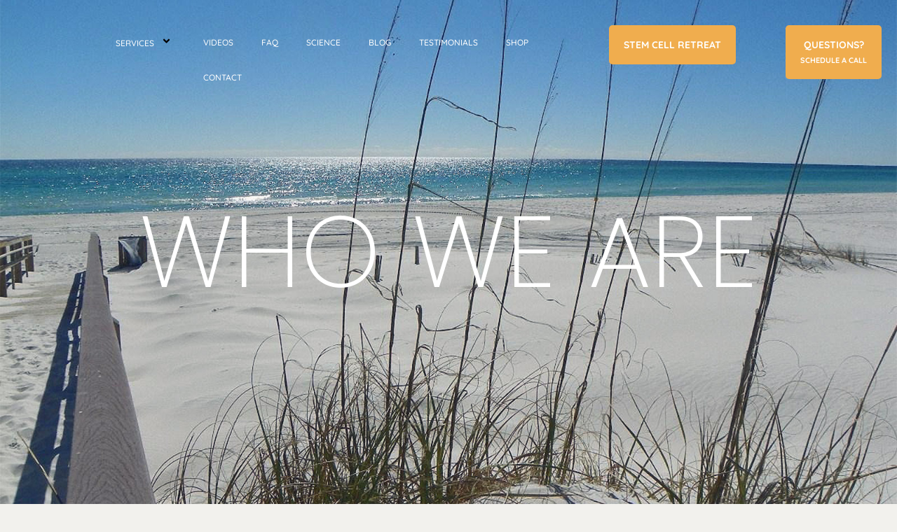

--- FILE ---
content_type: text/html; charset=UTF-8
request_url: https://regenerationstation850.com/about/
body_size: 20504
content:
<!DOCTYPE html>
<html lang="en-US">
<head>
	<meta charset="UTF-8" />
	<meta name="viewport" content="width=device-width, initial-scale=1" />
	<link rel="profile" href="http://gmpg.org/xfn/11" />
	<link rel="pingback" href="https://regenerationstation850.com/xmlrpc.php" />
	<meta name='robots' content='index, follow, max-image-preview:large, max-snippet:-1, max-video-preview:-1' />

	<!-- This site is optimized with the Yoast SEO plugin v26.8 - https://yoast.com/product/yoast-seo-wordpress/ -->
	<title>Preparation - Regeneration Station</title>
	<link rel="canonical" href="https://regenerationstation850.com/about/" />
	<meta property="og:locale" content="en_US" />
	<meta property="og:type" content="article" />
	<meta property="og:title" content="Preparation - Regeneration Station" />
	<meta property="og:description" content="Who We Are Welcome to Regeneration Station. The Light System generates multiple bio-active life-enhancing energy fields, including “scalar waves” which can boost human cell regeneration, improve the immune system and neurotransmitter functions, provide relief from pain, detoxify the body, elevate mood, and assist in balancing the right and left hemispheres of the brain. This creates [&hellip;]" />
	<meta property="og:url" content="https://regenerationstation850.com/about/" />
	<meta property="og:site_name" content="Regeneration Station" />
	<meta property="article:modified_time" content="2025-07-25T18:10:04+00:00" />
	<meta name="twitter:card" content="summary_large_image" />
	<meta name="twitter:label1" content="Est. reading time" />
	<meta name="twitter:data1" content="1 minute" />
	<script type="application/ld+json" class="yoast-schema-graph">{"@context":"https://schema.org","@graph":[{"@type":"WebPage","@id":"https://regenerationstation850.com/about/","url":"https://regenerationstation850.com/about/","name":"Preparation - Regeneration Station","isPartOf":{"@id":"https://regenerationstation850.com/#website"},"datePublished":"2024-01-17T19:05:59+00:00","dateModified":"2025-07-25T18:10:04+00:00","breadcrumb":{"@id":"https://regenerationstation850.com/about/#breadcrumb"},"inLanguage":"en-US","potentialAction":[{"@type":"ReadAction","target":["https://regenerationstation850.com/about/"]}]},{"@type":"BreadcrumbList","@id":"https://regenerationstation850.com/about/#breadcrumb","itemListElement":[{"@type":"ListItem","position":1,"name":"Home","item":"https://regenerationstation850.com/"},{"@type":"ListItem","position":2,"name":"Preparation"}]},{"@type":"WebSite","@id":"https://regenerationstation850.com/#website","url":"https://regenerationstation850.com/","name":"Regeneration Station","description":"Scalar Healing","potentialAction":[{"@type":"SearchAction","target":{"@type":"EntryPoint","urlTemplate":"https://regenerationstation850.com/?s={search_term_string}"},"query-input":{"@type":"PropertyValueSpecification","valueRequired":true,"valueName":"search_term_string"}}],"inLanguage":"en-US"}]}</script>
	<!-- / Yoast SEO plugin. -->


<link rel='dns-prefetch' href='//www.googletagmanager.com' />
<link rel="alternate" type="application/rss+xml" title="Regeneration Station &raquo; Feed" href="https://regenerationstation850.com/feed/" />
<link rel="alternate" type="application/rss+xml" title="Regeneration Station &raquo; Comments Feed" href="https://regenerationstation850.com/comments/feed/" />
<link rel="alternate" title="oEmbed (JSON)" type="application/json+oembed" href="https://regenerationstation850.com/wp-json/oembed/1.0/embed?url=https%3A%2F%2Fregenerationstation850.com%2Fabout%2F" />
<link rel="alternate" title="oEmbed (XML)" type="text/xml+oembed" href="https://regenerationstation850.com/wp-json/oembed/1.0/embed?url=https%3A%2F%2Fregenerationstation850.com%2Fabout%2F&#038;format=xml" />

<!-- LCSEO current path: about -->
<!-- LCSEO: no overrides found -->
<style id='wp-img-auto-sizes-contain-inline-css'>
img:is([sizes=auto i],[sizes^="auto," i]){contain-intrinsic-size:3000px 1500px}
/*# sourceURL=wp-img-auto-sizes-contain-inline-css */
</style>
<link rel='stylesheet' id='hello-elementor-theme-style-css' href='https://regenerationstation850.com/wp-content/themes/hello-elementor/assets/css/theme.css?ver=3.4.5' media='all' />
<link rel='stylesheet' id='elementor-frontend-css' href='https://regenerationstation850.com/wp-content/plugins/elementor/assets/css/frontend.min.css?ver=3.34.4' media='all' />
<link rel='stylesheet' id='eael-general-css' href='https://regenerationstation850.com/wp-content/plugins/essential-addons-for-elementor-lite/assets/front-end/css/view/general.min.css?ver=6.5.9' media='all' />
<link rel='stylesheet' id='eael-67-css' href='https://regenerationstation850.com/wp-content/uploads/essential-addons-elementor/eael-67.css?ver=1753467004' media='all' />
<link rel='stylesheet' id='hfe-widgets-style-css' href='https://regenerationstation850.com/wp-content/plugins/header-footer-elementor/inc/widgets-css/frontend.css?ver=2.8.2' media='all' />
<link rel='stylesheet' id='hfe-woo-product-grid-css' href='https://regenerationstation850.com/wp-content/plugins/header-footer-elementor/inc/widgets-css/woo-products.css?ver=2.8.2' media='all' />
<style id='wp-emoji-styles-inline-css'>

	img.wp-smiley, img.emoji {
		display: inline !important;
		border: none !important;
		box-shadow: none !important;
		height: 1em !important;
		width: 1em !important;
		margin: 0 0.07em !important;
		vertical-align: -0.1em !important;
		background: none !important;
		padding: 0 !important;
	}
/*# sourceURL=wp-emoji-styles-inline-css */
</style>
<style id='global-styles-inline-css'>
:root{--wp--preset--aspect-ratio--square: 1;--wp--preset--aspect-ratio--4-3: 4/3;--wp--preset--aspect-ratio--3-4: 3/4;--wp--preset--aspect-ratio--3-2: 3/2;--wp--preset--aspect-ratio--2-3: 2/3;--wp--preset--aspect-ratio--16-9: 16/9;--wp--preset--aspect-ratio--9-16: 9/16;--wp--preset--color--black: #000000;--wp--preset--color--cyan-bluish-gray: #abb8c3;--wp--preset--color--white: #ffffff;--wp--preset--color--pale-pink: #f78da7;--wp--preset--color--vivid-red: #cf2e2e;--wp--preset--color--luminous-vivid-orange: #ff6900;--wp--preset--color--luminous-vivid-amber: #fcb900;--wp--preset--color--light-green-cyan: #7bdcb5;--wp--preset--color--vivid-green-cyan: #00d084;--wp--preset--color--pale-cyan-blue: #8ed1fc;--wp--preset--color--vivid-cyan-blue: #0693e3;--wp--preset--color--vivid-purple: #9b51e0;--wp--preset--gradient--vivid-cyan-blue-to-vivid-purple: linear-gradient(135deg,rgb(6,147,227) 0%,rgb(155,81,224) 100%);--wp--preset--gradient--light-green-cyan-to-vivid-green-cyan: linear-gradient(135deg,rgb(122,220,180) 0%,rgb(0,208,130) 100%);--wp--preset--gradient--luminous-vivid-amber-to-luminous-vivid-orange: linear-gradient(135deg,rgb(252,185,0) 0%,rgb(255,105,0) 100%);--wp--preset--gradient--luminous-vivid-orange-to-vivid-red: linear-gradient(135deg,rgb(255,105,0) 0%,rgb(207,46,46) 100%);--wp--preset--gradient--very-light-gray-to-cyan-bluish-gray: linear-gradient(135deg,rgb(238,238,238) 0%,rgb(169,184,195) 100%);--wp--preset--gradient--cool-to-warm-spectrum: linear-gradient(135deg,rgb(74,234,220) 0%,rgb(151,120,209) 20%,rgb(207,42,186) 40%,rgb(238,44,130) 60%,rgb(251,105,98) 80%,rgb(254,248,76) 100%);--wp--preset--gradient--blush-light-purple: linear-gradient(135deg,rgb(255,206,236) 0%,rgb(152,150,240) 100%);--wp--preset--gradient--blush-bordeaux: linear-gradient(135deg,rgb(254,205,165) 0%,rgb(254,45,45) 50%,rgb(107,0,62) 100%);--wp--preset--gradient--luminous-dusk: linear-gradient(135deg,rgb(255,203,112) 0%,rgb(199,81,192) 50%,rgb(65,88,208) 100%);--wp--preset--gradient--pale-ocean: linear-gradient(135deg,rgb(255,245,203) 0%,rgb(182,227,212) 50%,rgb(51,167,181) 100%);--wp--preset--gradient--electric-grass: linear-gradient(135deg,rgb(202,248,128) 0%,rgb(113,206,126) 100%);--wp--preset--gradient--midnight: linear-gradient(135deg,rgb(2,3,129) 0%,rgb(40,116,252) 100%);--wp--preset--font-size--small: 13px;--wp--preset--font-size--medium: 20px;--wp--preset--font-size--large: 36px;--wp--preset--font-size--x-large: 42px;--wp--preset--spacing--20: 0.44rem;--wp--preset--spacing--30: 0.67rem;--wp--preset--spacing--40: 1rem;--wp--preset--spacing--50: 1.5rem;--wp--preset--spacing--60: 2.25rem;--wp--preset--spacing--70: 3.38rem;--wp--preset--spacing--80: 5.06rem;--wp--preset--shadow--natural: 6px 6px 9px rgba(0, 0, 0, 0.2);--wp--preset--shadow--deep: 12px 12px 50px rgba(0, 0, 0, 0.4);--wp--preset--shadow--sharp: 6px 6px 0px rgba(0, 0, 0, 0.2);--wp--preset--shadow--outlined: 6px 6px 0px -3px rgb(255, 255, 255), 6px 6px rgb(0, 0, 0);--wp--preset--shadow--crisp: 6px 6px 0px rgb(0, 0, 0);}:root { --wp--style--global--content-size: 800px;--wp--style--global--wide-size: 1200px; }:where(body) { margin: 0; }.wp-site-blocks > .alignleft { float: left; margin-right: 2em; }.wp-site-blocks > .alignright { float: right; margin-left: 2em; }.wp-site-blocks > .aligncenter { justify-content: center; margin-left: auto; margin-right: auto; }:where(.wp-site-blocks) > * { margin-block-start: 24px; margin-block-end: 0; }:where(.wp-site-blocks) > :first-child { margin-block-start: 0; }:where(.wp-site-blocks) > :last-child { margin-block-end: 0; }:root { --wp--style--block-gap: 24px; }:root :where(.is-layout-flow) > :first-child{margin-block-start: 0;}:root :where(.is-layout-flow) > :last-child{margin-block-end: 0;}:root :where(.is-layout-flow) > *{margin-block-start: 24px;margin-block-end: 0;}:root :where(.is-layout-constrained) > :first-child{margin-block-start: 0;}:root :where(.is-layout-constrained) > :last-child{margin-block-end: 0;}:root :where(.is-layout-constrained) > *{margin-block-start: 24px;margin-block-end: 0;}:root :where(.is-layout-flex){gap: 24px;}:root :where(.is-layout-grid){gap: 24px;}.is-layout-flow > .alignleft{float: left;margin-inline-start: 0;margin-inline-end: 2em;}.is-layout-flow > .alignright{float: right;margin-inline-start: 2em;margin-inline-end: 0;}.is-layout-flow > .aligncenter{margin-left: auto !important;margin-right: auto !important;}.is-layout-constrained > .alignleft{float: left;margin-inline-start: 0;margin-inline-end: 2em;}.is-layout-constrained > .alignright{float: right;margin-inline-start: 2em;margin-inline-end: 0;}.is-layout-constrained > .aligncenter{margin-left: auto !important;margin-right: auto !important;}.is-layout-constrained > :where(:not(.alignleft):not(.alignright):not(.alignfull)){max-width: var(--wp--style--global--content-size);margin-left: auto !important;margin-right: auto !important;}.is-layout-constrained > .alignwide{max-width: var(--wp--style--global--wide-size);}body .is-layout-flex{display: flex;}.is-layout-flex{flex-wrap: wrap;align-items: center;}.is-layout-flex > :is(*, div){margin: 0;}body .is-layout-grid{display: grid;}.is-layout-grid > :is(*, div){margin: 0;}body{padding-top: 0px;padding-right: 0px;padding-bottom: 0px;padding-left: 0px;}a:where(:not(.wp-element-button)){text-decoration: underline;}:root :where(.wp-element-button, .wp-block-button__link){background-color: #32373c;border-width: 0;color: #fff;font-family: inherit;font-size: inherit;font-style: inherit;font-weight: inherit;letter-spacing: inherit;line-height: inherit;padding-top: calc(0.667em + 2px);padding-right: calc(1.333em + 2px);padding-bottom: calc(0.667em + 2px);padding-left: calc(1.333em + 2px);text-decoration: none;text-transform: inherit;}.has-black-color{color: var(--wp--preset--color--black) !important;}.has-cyan-bluish-gray-color{color: var(--wp--preset--color--cyan-bluish-gray) !important;}.has-white-color{color: var(--wp--preset--color--white) !important;}.has-pale-pink-color{color: var(--wp--preset--color--pale-pink) !important;}.has-vivid-red-color{color: var(--wp--preset--color--vivid-red) !important;}.has-luminous-vivid-orange-color{color: var(--wp--preset--color--luminous-vivid-orange) !important;}.has-luminous-vivid-amber-color{color: var(--wp--preset--color--luminous-vivid-amber) !important;}.has-light-green-cyan-color{color: var(--wp--preset--color--light-green-cyan) !important;}.has-vivid-green-cyan-color{color: var(--wp--preset--color--vivid-green-cyan) !important;}.has-pale-cyan-blue-color{color: var(--wp--preset--color--pale-cyan-blue) !important;}.has-vivid-cyan-blue-color{color: var(--wp--preset--color--vivid-cyan-blue) !important;}.has-vivid-purple-color{color: var(--wp--preset--color--vivid-purple) !important;}.has-black-background-color{background-color: var(--wp--preset--color--black) !important;}.has-cyan-bluish-gray-background-color{background-color: var(--wp--preset--color--cyan-bluish-gray) !important;}.has-white-background-color{background-color: var(--wp--preset--color--white) !important;}.has-pale-pink-background-color{background-color: var(--wp--preset--color--pale-pink) !important;}.has-vivid-red-background-color{background-color: var(--wp--preset--color--vivid-red) !important;}.has-luminous-vivid-orange-background-color{background-color: var(--wp--preset--color--luminous-vivid-orange) !important;}.has-luminous-vivid-amber-background-color{background-color: var(--wp--preset--color--luminous-vivid-amber) !important;}.has-light-green-cyan-background-color{background-color: var(--wp--preset--color--light-green-cyan) !important;}.has-vivid-green-cyan-background-color{background-color: var(--wp--preset--color--vivid-green-cyan) !important;}.has-pale-cyan-blue-background-color{background-color: var(--wp--preset--color--pale-cyan-blue) !important;}.has-vivid-cyan-blue-background-color{background-color: var(--wp--preset--color--vivid-cyan-blue) !important;}.has-vivid-purple-background-color{background-color: var(--wp--preset--color--vivid-purple) !important;}.has-black-border-color{border-color: var(--wp--preset--color--black) !important;}.has-cyan-bluish-gray-border-color{border-color: var(--wp--preset--color--cyan-bluish-gray) !important;}.has-white-border-color{border-color: var(--wp--preset--color--white) !important;}.has-pale-pink-border-color{border-color: var(--wp--preset--color--pale-pink) !important;}.has-vivid-red-border-color{border-color: var(--wp--preset--color--vivid-red) !important;}.has-luminous-vivid-orange-border-color{border-color: var(--wp--preset--color--luminous-vivid-orange) !important;}.has-luminous-vivid-amber-border-color{border-color: var(--wp--preset--color--luminous-vivid-amber) !important;}.has-light-green-cyan-border-color{border-color: var(--wp--preset--color--light-green-cyan) !important;}.has-vivid-green-cyan-border-color{border-color: var(--wp--preset--color--vivid-green-cyan) !important;}.has-pale-cyan-blue-border-color{border-color: var(--wp--preset--color--pale-cyan-blue) !important;}.has-vivid-cyan-blue-border-color{border-color: var(--wp--preset--color--vivid-cyan-blue) !important;}.has-vivid-purple-border-color{border-color: var(--wp--preset--color--vivid-purple) !important;}.has-vivid-cyan-blue-to-vivid-purple-gradient-background{background: var(--wp--preset--gradient--vivid-cyan-blue-to-vivid-purple) !important;}.has-light-green-cyan-to-vivid-green-cyan-gradient-background{background: var(--wp--preset--gradient--light-green-cyan-to-vivid-green-cyan) !important;}.has-luminous-vivid-amber-to-luminous-vivid-orange-gradient-background{background: var(--wp--preset--gradient--luminous-vivid-amber-to-luminous-vivid-orange) !important;}.has-luminous-vivid-orange-to-vivid-red-gradient-background{background: var(--wp--preset--gradient--luminous-vivid-orange-to-vivid-red) !important;}.has-very-light-gray-to-cyan-bluish-gray-gradient-background{background: var(--wp--preset--gradient--very-light-gray-to-cyan-bluish-gray) !important;}.has-cool-to-warm-spectrum-gradient-background{background: var(--wp--preset--gradient--cool-to-warm-spectrum) !important;}.has-blush-light-purple-gradient-background{background: var(--wp--preset--gradient--blush-light-purple) !important;}.has-blush-bordeaux-gradient-background{background: var(--wp--preset--gradient--blush-bordeaux) !important;}.has-luminous-dusk-gradient-background{background: var(--wp--preset--gradient--luminous-dusk) !important;}.has-pale-ocean-gradient-background{background: var(--wp--preset--gradient--pale-ocean) !important;}.has-electric-grass-gradient-background{background: var(--wp--preset--gradient--electric-grass) !important;}.has-midnight-gradient-background{background: var(--wp--preset--gradient--midnight) !important;}.has-small-font-size{font-size: var(--wp--preset--font-size--small) !important;}.has-medium-font-size{font-size: var(--wp--preset--font-size--medium) !important;}.has-large-font-size{font-size: var(--wp--preset--font-size--large) !important;}.has-x-large-font-size{font-size: var(--wp--preset--font-size--x-large) !important;}
:root :where(.wp-block-pullquote){font-size: 1.5em;line-height: 1.6;}
/*# sourceURL=global-styles-inline-css */
</style>
<link rel='stylesheet' id='dashicons-css' href='https://regenerationstation850.com/wp-includes/css/dashicons.min.css?ver=6.9' media='all' />
<link rel='stylesheet' id='LeadConnector-css' href='https://regenerationstation850.com/wp-content/plugins/leadconnector/public/css/lc-public.css?ver=3.0.19' media='all' />
<link rel='stylesheet' id='elementor-overrides-css' href='https://regenerationstation850.com/wp-content/plugins/leadconnector/assets/css/custom-elementor.css?ver=1.0.0' media='all' />
<link rel='stylesheet' id='lc-theme-fixes-css' href='https://regenerationstation850.com/wp-content/plugins/leadconnector/assets/css/theme-fixes.css?ver=1769778457' media='all' />
<link rel='stylesheet' id='woocommerce-layout-css' href='https://regenerationstation850.com/wp-content/plugins/woocommerce/assets/css/woocommerce-layout.css?ver=10.4.3' media='all' />
<link rel='stylesheet' id='woocommerce-smallscreen-css' href='https://regenerationstation850.com/wp-content/plugins/woocommerce/assets/css/woocommerce-smallscreen.css?ver=10.4.3' media='only screen and (max-width: 768px)' />
<link rel='stylesheet' id='woocommerce-general-css' href='https://regenerationstation850.com/wp-content/plugins/woocommerce/assets/css/woocommerce.css?ver=10.4.3' media='all' />
<style id='woocommerce-inline-inline-css'>
.woocommerce form .form-row .required { visibility: visible; }
/*# sourceURL=woocommerce-inline-inline-css */
</style>
<link rel='stylesheet' id='hfe-style-css' href='https://regenerationstation850.com/wp-content/plugins/header-footer-elementor/assets/css/header-footer-elementor.css?ver=2.8.2' media='all' />
<link rel='stylesheet' id='elementor-post-47-css' href='https://regenerationstation850.com/wp-content/uploads/elementor/css/post-47.css?ver=1769778705' media='all' />
<link rel='stylesheet' id='elementor-pro-css' href='https://regenerationstation850.com/wp-content/plugins/elementor-pro/assets/css/frontend.min.css?ver=3.19.0' media='all' />
<link rel='stylesheet' id='widget-heading-css' href='https://regenerationstation850.com/wp-content/plugins/elementor/assets/css/widget-heading.min.css?ver=3.34.4' media='all' />
<link rel='stylesheet' id='widget-spacer-css' href='https://regenerationstation850.com/wp-content/plugins/elementor/assets/css/widget-spacer.min.css?ver=3.34.4' media='all' />
<link rel='stylesheet' id='e-animation-slideInRight-css' href='https://regenerationstation850.com/wp-content/plugins/elementor/assets/lib/animations/styles/slideInRight.min.css?ver=3.34.4' media='all' />
<link rel='stylesheet' id='widget-divider-css' href='https://regenerationstation850.com/wp-content/plugins/elementor/assets/css/widget-divider.min.css?ver=3.34.4' media='all' />
<link rel='stylesheet' id='e-animation-slideInLeft-css' href='https://regenerationstation850.com/wp-content/plugins/elementor/assets/lib/animations/styles/slideInLeft.min.css?ver=3.34.4' media='all' />
<link rel='stylesheet' id='elementor-post-116-css' href='https://regenerationstation850.com/wp-content/uploads/elementor/css/post-116.css?ver=1769791592' media='all' />
<link rel='stylesheet' id='eael-1634-css' href='https://regenerationstation850.com/wp-content/uploads/essential-addons-elementor/eael-1634.css?ver=1753467004' media='all' />
<link rel='stylesheet' id='elementor-post-1634-css' href='https://regenerationstation850.com/wp-content/uploads/elementor/css/post-1634.css?ver=1769778705' media='all' />
<link rel='stylesheet' id='hello-elementor-css' href='https://regenerationstation850.com/wp-content/themes/hello-elementor/assets/css/reset.css?ver=3.4.5' media='all' />
<link rel='stylesheet' id='hello-elementor-header-footer-css' href='https://regenerationstation850.com/wp-content/themes/hello-elementor/assets/css/header-footer.css?ver=3.4.5' media='all' />
<link rel='stylesheet' id='elementor-post-67-css' href='https://regenerationstation850.com/wp-content/uploads/elementor/css/post-67.css?ver=1769778705' media='all' />
<link rel='stylesheet' id='elementor-post-62-css' href='https://regenerationstation850.com/wp-content/uploads/elementor/css/post-62.css?ver=1769778705' media='all' />
<link rel='stylesheet' id='hfe-elementor-icons-css' href='https://regenerationstation850.com/wp-content/plugins/elementor/assets/lib/eicons/css/elementor-icons.min.css?ver=5.34.0' media='all' />
<link rel='stylesheet' id='hfe-icons-list-css' href='https://regenerationstation850.com/wp-content/plugins/elementor/assets/css/widget-icon-list.min.css?ver=3.24.3' media='all' />
<link rel='stylesheet' id='hfe-social-icons-css' href='https://regenerationstation850.com/wp-content/plugins/elementor/assets/css/widget-social-icons.min.css?ver=3.24.0' media='all' />
<link rel='stylesheet' id='hfe-social-share-icons-brands-css' href='https://regenerationstation850.com/wp-content/plugins/elementor/assets/lib/font-awesome/css/brands.css?ver=5.15.3' media='all' />
<link rel='stylesheet' id='hfe-social-share-icons-fontawesome-css' href='https://regenerationstation850.com/wp-content/plugins/elementor/assets/lib/font-awesome/css/fontawesome.css?ver=5.15.3' media='all' />
<link rel='stylesheet' id='hfe-nav-menu-icons-css' href='https://regenerationstation850.com/wp-content/plugins/elementor/assets/lib/font-awesome/css/solid.css?ver=5.15.3' media='all' />
<link rel='stylesheet' id='hfe-widget-blockquote-css' href='https://regenerationstation850.com/wp-content/plugins/elementor-pro/assets/css/widget-blockquote.min.css?ver=3.25.0' media='all' />
<link rel='stylesheet' id='hfe-mega-menu-css' href='https://regenerationstation850.com/wp-content/plugins/elementor-pro/assets/css/widget-mega-menu.min.css?ver=3.26.2' media='all' />
<link rel='stylesheet' id='hfe-nav-menu-widget-css' href='https://regenerationstation850.com/wp-content/plugins/elementor-pro/assets/css/widget-nav-menu.min.css?ver=3.26.0' media='all' />
<link rel='stylesheet' id='elementor-gf-local-poppins-css' href='https://regenerationstation850.com/wp-content/uploads/elementor/google-fonts/css/poppins.css?ver=1742412551' media='all' />
<link rel='stylesheet' id='elementor-gf-local-lato-css' href='https://regenerationstation850.com/wp-content/uploads/elementor/google-fonts/css/lato.css?ver=1742412553' media='all' />
<link rel='stylesheet' id='elementor-gf-local-playfairdisplay-css' href='https://regenerationstation850.com/wp-content/uploads/elementor/google-fonts/css/playfairdisplay.css?ver=1742412560' media='all' />
<link rel='stylesheet' id='elementor-gf-local-quicksand-css' href='https://regenerationstation850.com/wp-content/uploads/elementor/google-fonts/css/quicksand.css?ver=1742412563' media='all' />
<script src="https://regenerationstation850.com/wp-includes/js/jquery/jquery.min.js?ver=3.7.1" id="jquery-core-js"></script>
<script src="https://regenerationstation850.com/wp-includes/js/jquery/jquery-migrate.min.js?ver=3.4.1" id="jquery-migrate-js"></script>
<script id="jquery-js-after">
!function($){"use strict";$(document).ready(function(){$(this).scrollTop()>100&&$(".hfe-scroll-to-top-wrap").removeClass("hfe-scroll-to-top-hide"),$(window).scroll(function(){$(this).scrollTop()<100?$(".hfe-scroll-to-top-wrap").fadeOut(300):$(".hfe-scroll-to-top-wrap").fadeIn(300)}),$(".hfe-scroll-to-top-wrap").on("click",function(){$("html, body").animate({scrollTop:0},300);return!1})})}(jQuery);
!function($){'use strict';$(document).ready(function(){var bar=$('.hfe-reading-progress-bar');if(!bar.length)return;$(window).on('scroll',function(){var s=$(window).scrollTop(),d=$(document).height()-$(window).height(),p=d? s/d*100:0;bar.css('width',p+'%')});});}(jQuery);
//# sourceURL=jquery-js-after
</script>
<script src="https://regenerationstation850.com/wp-content/plugins/woocommerce/assets/js/jquery-blockui/jquery.blockUI.min.js?ver=2.7.0-wc.10.4.3" id="wc-jquery-blockui-js" defer data-wp-strategy="defer"></script>
<script id="wc-add-to-cart-js-extra">
var wc_add_to_cart_params = {"ajax_url":"/wp-admin/admin-ajax.php","wc_ajax_url":"/?wc-ajax=%%endpoint%%","i18n_view_cart":"View cart","cart_url":"https://regenerationstation850.com/cart/","is_cart":"","cart_redirect_after_add":"no"};
//# sourceURL=wc-add-to-cart-js-extra
</script>
<script src="https://regenerationstation850.com/wp-content/plugins/woocommerce/assets/js/frontend/add-to-cart.min.js?ver=10.4.3" id="wc-add-to-cart-js" defer data-wp-strategy="defer"></script>
<script src="https://regenerationstation850.com/wp-content/plugins/woocommerce/assets/js/js-cookie/js.cookie.min.js?ver=2.1.4-wc.10.4.3" id="wc-js-cookie-js" defer data-wp-strategy="defer"></script>
<script id="woocommerce-js-extra">
var woocommerce_params = {"ajax_url":"/wp-admin/admin-ajax.php","wc_ajax_url":"/?wc-ajax=%%endpoint%%","i18n_password_show":"Show password","i18n_password_hide":"Hide password"};
//# sourceURL=woocommerce-js-extra
</script>
<script src="https://regenerationstation850.com/wp-content/plugins/woocommerce/assets/js/frontend/woocommerce.min.js?ver=10.4.3" id="woocommerce-js" defer data-wp-strategy="defer"></script>
<link rel="https://api.w.org/" href="https://regenerationstation850.com/wp-json/" /><link rel="alternate" title="JSON" type="application/json" href="https://regenerationstation850.com/wp-json/wp/v2/pages/116" /><link rel="EditURI" type="application/rsd+xml" title="RSD" href="https://regenerationstation850.com/xmlrpc.php?rsd" />
<meta name="generator" content="WordPress 6.9" />
<meta name="generator" content="WooCommerce 10.4.3" />
<link rel='shortlink' href='https://regenerationstation850.com/?p=116' />
<!-- start Simple Custom CSS and JS -->
<!-- Add HTML code to the header or the footer.

For example, you can use the following code for loading the jQuery library from Google CDN:
<script src="https://ajax.googleapis.com/ajax/libs/jquery/3.7.1/jquery.min.js"></script>

or the following one for loading the Bootstrap library from jsDelivr:
<link href="https://cdn.jsdelivr.net/npm/bootstrap@5.3.2/dist/css/bootstrap.min.css" rel="stylesheet" integrity="sha384-T3c6CoIi6uLrA9TneNEoa7RxnatzjcDSCmG1MXxSR1GAsXEV/Dwwykc2MPK8M2HN" crossorigin="anonymous">

-- End of the comment --> 


<!-- Meta Pixel Code -->
<script>
!function(f,b,e,v,n,t,s)
{if(f.fbq)return;n=f.fbq=function(){n.callMethod?
n.callMethod.apply(n,arguments):n.queue.push(arguments)};
if(!f._fbq)f._fbq=n;n.push=n;n.loaded=!0;n.version='2.0';
n.queue=[];t=b.createElement(e);t.async=!0;
t.src=v;s=b.getElementsByTagName(e)[0];
s.parentNode.insertBefore(t,s)}(window, document,'script',
'https://connect.facebook.net/en_US/fbevents.js');
fbq('init', '131918094325251');
fbq('track', 'PageView');
</script>
<noscript><img height="1" width="1" style="display:none"
src="https://www.facebook.com/tr?id=131918094325251&ev=PageView&noscript=1"
/></noscript>
<!-- End Meta Pixel Code -->





<!-- Google tag (gtag.js) -->
<script async src="https://www.googletagmanager.com/gtag/js?id=AW-17616817324">
</script>
<script>
  window.dataLayer = window.dataLayer || [];
  function gtag(){dataLayer.push(arguments);}
  gtag('js', new Date());

  gtag('config', 'AW-17616817324');
</script>







<!-- end Simple Custom CSS and JS -->
<!-- start Simple Custom CSS and JS -->
<script>
/* Default comment here */ 

jQuery(function() {
    var header = jQuery(".top-header");
  
    jQuery(window).scroll(function() {    
        var scroll = jQuery(window).scrollTop();
        if (scroll >= 150) {
            header.addClass("scrolled");
        } else {
            header.removeClass("scrolled");
        }
    });
	
	jQuery( ".wc-stripe-save-source input" ).prop( "checked", true );

  
});</script>
<!-- end Simple Custom CSS and JS -->
<!-- start Simple Custom CSS and JS -->
<style>
/* Add your CSS code here.

For example:
.example {
    color: red;
}

For brushing up on your CSS knowledge, check out http://www.w3schools.com/css/css_syntax.asp

End of comment */ 

.top-header {
    position: fixed !important;
	top:0;
}
.scrolled {
    background-color: #FFFFFF38 !important;
}
.scrolled h1 {
    color: #000 !important;
}
.scrolled .elementor-icon svg {
    fill: #000 !important;
}
.scrolled .e-font-icon-svg-container svg {
    fill: #000 !important;
}
.scrolled ul li a {
    color: #fff !important;
}
h1.product_title.entry-title {
	font-size:60px !important;
}
.second-button span div {
    font-size: 11px;
    margin-top: 10px;
}</style>
<!-- end Simple Custom CSS and JS -->
<meta name="generator" content="Site Kit by Google 1.171.0" />	<noscript><style>.woocommerce-product-gallery{ opacity: 1 !important; }</style></noscript>
	<meta name="generator" content="Elementor 3.34.4; features: e_font_icon_svg, additional_custom_breakpoints; settings: css_print_method-external, google_font-enabled, font_display-swap">
			<style>
				.e-con.e-parent:nth-of-type(n+4):not(.e-lazyloaded):not(.e-no-lazyload),
				.e-con.e-parent:nth-of-type(n+4):not(.e-lazyloaded):not(.e-no-lazyload) * {
					background-image: none !important;
				}
				@media screen and (max-height: 1024px) {
					.e-con.e-parent:nth-of-type(n+3):not(.e-lazyloaded):not(.e-no-lazyload),
					.e-con.e-parent:nth-of-type(n+3):not(.e-lazyloaded):not(.e-no-lazyload) * {
						background-image: none !important;
					}
				}
				@media screen and (max-height: 640px) {
					.e-con.e-parent:nth-of-type(n+2):not(.e-lazyloaded):not(.e-no-lazyload),
					.e-con.e-parent:nth-of-type(n+2):not(.e-lazyloaded):not(.e-no-lazyload) * {
						background-image: none !important;
					}
				}
			</style>
			</head>

<body class="wp-singular page-template page-template-elementor_header_footer page page-id-116 wp-embed-responsive wp-theme-hello-elementor theme-hello-elementor woocommerce-no-js ehf-header ehf-template-hello-elementor ehf-stylesheet-hello-elementor hello-elementor-default elementor-default elementor-template-full-width elementor-kit-47 elementor-page elementor-page-116">
<div id="page" class="hfeed site">

		<header id="masthead" itemscope="itemscope" itemtype="https://schema.org/WPHeader">
			<p class="main-title bhf-hidden" itemprop="headline"><a href="https://regenerationstation850.com" title="Regeneration Station" rel="home">Regeneration Station</a></p>
					<div data-elementor-type="wp-post" data-elementor-id="1634" class="elementor elementor-1634" data-elementor-post-type="elementor-hf">
				<div class="elementor-element elementor-element-12a5c8d top-header e-flex e-con-boxed e-con e-parent" data-id="12a5c8d" data-element_type="container">
					<div class="e-con-inner">
		<div class="elementor-element elementor-element-29d6a14 e-con-full e-flex e-con e-child" data-id="29d6a14" data-element_type="container">
				<div class="elementor-element elementor-element-eb3871a elementor-widget elementor-widget-image" data-id="eb3871a" data-element_type="widget" data-widget_type="image.default">
				<div class="elementor-widget-container">
																<a href="https://regenerationstation850.com/">
							<img src="https://regenerationstation850.com/wp-content/uploads/elementor/thumbs/large_logo-relwbq8ejlx6qp3cdtu5ftdirzxxsqhawmhzkt5qqo.png" title="large_logo" alt="large_logo" loading="lazy" />								</a>
															</div>
				</div>
				</div>
		<div class="elementor-element elementor-element-fff62d8 e-con-full e-flex e-con e-child" data-id="fff62d8" data-element_type="container">
				<div class="elementor-element elementor-element-3849c46 elementor-widget__width-initial eael_simple_menu_hamburger_disable_selected_menu_no eael-simple-menu-hamburger-align-right eael-hamburger--tablet elementor-widget elementor-widget-eael-simple-menu" data-id="3849c46" data-element_type="widget" data-widget_type="eael-simple-menu.default">
				<div class="elementor-widget-container">
					<style>
                        @media screen and (max-width: 1024px) {
                            .eael-hamburger--tablet {
                                .eael-simple-menu-horizontal,
                                .eael-simple-menu-vertical {
                                    display: none;
                                }
                            }
                            .eael-hamburger--tablet {
                                .eael-simple-menu-container .eael-simple-menu-toggle {
                                    display: block;
                                }
                            }
                        }
                    </style>            <div data-hamburger-icon="&lt;svg aria-hidden=&quot;true&quot; class=&quot;e-font-icon-svg e-fas-bars&quot; viewBox=&quot;0 0 448 512&quot; xmlns=&quot;http://www.w3.org/2000/svg&quot;&gt;&lt;path d=&quot;M16 132h416c8.837 0 16-7.163 16-16V76c0-8.837-7.163-16-16-16H16C7.163 60 0 67.163 0 76v40c0 8.837 7.163 16 16 16zm0 160h416c8.837 0 16-7.163 16-16v-40c0-8.837-7.163-16-16-16H16c-8.837 0-16 7.163-16 16v40c0 8.837 7.163 16 16 16zm0 160h416c8.837 0 16-7.163 16-16v-40c0-8.837-7.163-16-16-16H16c-8.837 0-16 7.163-16 16v40c0 8.837 7.163 16 16 16z&quot;&gt;&lt;/path&gt;&lt;/svg&gt;" data-indicator-icon="&lt;svg aria-hidden=&quot;true&quot; class=&quot;e-font-icon-svg e-fas-angle-down&quot; viewBox=&quot;0 0 320 512&quot; xmlns=&quot;http://www.w3.org/2000/svg&quot;&gt;&lt;path d=&quot;M143 352.3L7 216.3c-9.4-9.4-9.4-24.6 0-33.9l22.6-22.6c9.4-9.4 24.6-9.4 33.9 0l96.4 96.4 96.4-96.4c9.4-9.4 24.6-9.4 33.9 0l22.6 22.6c9.4 9.4 9.4 24.6 0 33.9l-136 136c-9.2 9.4-24.4 9.4-33.8 0z&quot;&gt;&lt;/path&gt;&lt;/svg&gt;" data-dropdown-indicator-icon="&lt;svg class=&quot;e-font-icon-svg e-fas-angle-down&quot; viewBox=&quot;0 0 320 512&quot; xmlns=&quot;http://www.w3.org/2000/svg&quot;&gt;&lt;path d=&quot;M143 352.3L7 216.3c-9.4-9.4-9.4-24.6 0-33.9l22.6-22.6c9.4-9.4 24.6-9.4 33.9 0l96.4 96.4 96.4-96.4c9.4-9.4 24.6-9.4 33.9 0l22.6 22.6c9.4 9.4 9.4 24.6 0 33.9l-136 136c-9.2 9.4-24.4 9.4-33.8 0z&quot;&gt;&lt;/path&gt;&lt;/svg&gt;" class="eael-simple-menu-container eael-simple-menu-align-left eael-simple-menu-dropdown-align-left preset-1" data-hamburger-breakpoints="{&quot;mobile&quot;:&quot;Mobile Portrait (&gt; 767px)&quot;,&quot;tablet&quot;:&quot;Tablet Portrait (&gt; 1024px)&quot;,&quot;desktop&quot;:&quot;Desktop (&gt; 2400px)&quot;,&quot;none&quot;:&quot;None&quot;}" data-hamburger-device="tablet">
                <ul id="menu-main" class="eael-simple-menu eael-simple-menu-dropdown-animate-to-top eael-simple-menu-indicator eael-simple-menu-horizontal"><li id="menu-item-1043" class="menu-item menu-item-type-custom menu-item-object-custom menu-item-has-children menu-item-1043"><a href="#">Services</a>
<ul class="sub-menu">
	<li id="menu-item-253" class="menu-item menu-item-type-post_type menu-item-object-page menu-item-253"><a href="https://regenerationstation850.com/what-is-the-lightsystem/">Light System</a></li>
	<li id="menu-item-1042" class="menu-item menu-item-type-post_type menu-item-object-page menu-item-1042"><a href="https://regenerationstation850.com/cold-plunge/">Cold Plunge</a></li>
	<li id="menu-item-1041" class="menu-item menu-item-type-post_type menu-item-object-page menu-item-1041"><a href="https://regenerationstation850.com/sauna-therapy/">Far Infrared Sauna Therapy</a></li>
	<li id="menu-item-258" class="menu-item menu-item-type-post_type menu-item-object-page menu-item-258"><a href="https://regenerationstation850.com/detox/">Detox</a></li>
	<li id="menu-item-1548" class="menu-item menu-item-type-post_type menu-item-object-page menu-item-1548"><a href="https://regenerationstation850.com/flow-presso/">FLOW presso</a></li>
	<li id="menu-item-2076" class="menu-item menu-item-type-post_type menu-item-object-page menu-item-2076"><a href="https://regenerationstation850.com/quantum-energy-wellness-bed/">Quantum Energy Wellness Bed</a></li>
	<li id="menu-item-2182" class="menu-item menu-item-type-custom menu-item-object-custom menu-item-2182"><a target="_blank" href="https://retreats.regenerationstation850.com/">Retreats</a></li>
</ul>
</li>
<li id="menu-item-255" class="menu-item menu-item-type-post_type menu-item-object-page menu-item-255"><a href="https://regenerationstation850.com/videos/">Videos</a></li>
<li id="menu-item-465" class="menu-item menu-item-type-post_type menu-item-object-page menu-item-465"><a href="https://regenerationstation850.com/faq/">FAQ</a></li>
<li id="menu-item-457" class="menu-item menu-item-type-post_type menu-item-object-page menu-item-457"><a href="https://regenerationstation850.com/science/">Science</a></li>
<li id="menu-item-1529" class="menu-item menu-item-type-custom menu-item-object-custom menu-item-1529"><a target="_blank" href="https://blog.regenerationstation850.com/">Blog</a></li>
<li id="menu-item-1044" class="menu-item menu-item-type-custom menu-item-object-custom menu-item-1044"><a target="_blank" href="https://www.unifydhealing.com/testimonials">Testimonials</a></li>
<li id="menu-item-1968" class="menu-item menu-item-type-post_type menu-item-object-page menu-item-1968"><a href="https://regenerationstation850.com/our-shop/">Shop</a></li>
<li id="menu-item-1779" class="menu-item menu-item-type-post_type menu-item-object-page menu-item-1779"><a href="https://regenerationstation850.com/contact/">Contact</a></li>
</ul>                <button class="eael-simple-menu-toggle">
                    <span class="sr-only ">Hamburger Toggle Menu</span>
                    <svg aria-hidden="true" class="e-font-icon-svg e-fas-bars" viewBox="0 0 448 512" xmlns="http://www.w3.org/2000/svg"><path d="M16 132h416c8.837 0 16-7.163 16-16V76c0-8.837-7.163-16-16-16H16C7.163 60 0 67.163 0 76v40c0 8.837 7.163 16 16 16zm0 160h416c8.837 0 16-7.163 16-16v-40c0-8.837-7.163-16-16-16H16c-8.837 0-16 7.163-16 16v40c0 8.837 7.163 16 16 16zm0 160h416c8.837 0 16-7.163 16-16v-40c0-8.837-7.163-16-16-16H16c-8.837 0-16 7.163-16 16v40c0 8.837 7.163 16 16 16z"></path></svg>                </button>
            </div>
            				</div>
				</div>
				</div>
		<div class="elementor-element elementor-element-8c8b78b e-con-full e-flex e-con e-child" data-id="8c8b78b" data-element_type="container">
				<div class="elementor-element elementor-element-48a3283 elementor-button-warning elementor-align-right elementor-widget__width-initial elementor-widget-mobile__width-initial elementor-widget elementor-widget-button" data-id="48a3283" data-element_type="widget" data-widget_type="button.default">
				<div class="elementor-widget-container">
									<div class="elementor-button-wrapper">
					<a class="elementor-button elementor-button-link elementor-size-md" href="https://retreats.regenerationstation850.com/stem-cell-full-immersion-retreat" target="_blank">
						<span class="elementor-button-content-wrapper">
									<span class="elementor-button-text">Stem Cell Retreat</span>
					</span>
					</a>
				</div>
								</div>
				</div>
				</div>
		<div class="elementor-element elementor-element-e9076d3 e-con-full e-flex e-con e-child" data-id="e9076d3" data-element_type="container">
				<div class="elementor-element elementor-element-d35b9bf elementor-button-warning elementor-align-right elementor-widget__width-initial elementor-widget-mobile__width-initial second-button elementor-widget elementor-widget-button" data-id="d35b9bf" data-element_type="widget" data-widget_type="button.default">
				<div class="elementor-widget-container">
									<div class="elementor-button-wrapper">
					<a class="elementor-button elementor-button-link elementor-size-md" href="https://api.leadconnectorhq.com/widget/booking/MOCXVJgdHeTDviSF9obb" target="_blank">
						<span class="elementor-button-content-wrapper">
									<span class="elementor-button-text">Questions?<br><div>Schedule a Call</div></span>
					</span>
					</a>
				</div>
								</div>
				</div>
				</div>
					</div>
				</div>
				</div>
				</header>

			<div data-elementor-type="wp-page" data-elementor-id="116" class="elementor elementor-116" data-elementor-post-type="page">
						<section class="elementor-section elementor-top-section elementor-element elementor-element-60d346f3 elementor-section-height-min-height elementor-section-full_width elementor-section-items-stretch elementor-section-content-middle elementor-section-height-default" data-id="60d346f3" data-element_type="section" data-settings="{&quot;background_background&quot;:&quot;classic&quot;}">
							<div class="elementor-background-overlay"></div>
							<div class="elementor-container elementor-column-gap-default">
					<div class="elementor-column elementor-col-100 elementor-top-column elementor-element elementor-element-2086e370" data-id="2086e370" data-element_type="column">
			<div class="elementor-widget-wrap elementor-element-populated">
						<div class="elementor-element elementor-element-5827ad3d elementor-widget elementor-widget-heading" data-id="5827ad3d" data-element_type="widget" data-widget_type="heading.default">
				<div class="elementor-widget-container">
					<h1 class="elementor-heading-title elementor-size-default">Who We Are</h1>				</div>
				</div>
					</div>
		</div>
					</div>
		</section>
				<section class="elementor-section elementor-top-section elementor-element elementor-element-fd7f29d elementor-section-height-min-height elementor-section-content-middle elementor-section-full_width elementor-section-items-stretch elementor-section-height-default" data-id="fd7f29d" data-element_type="section">
						<div class="elementor-container elementor-column-gap-no">
					<div class="elementor-column elementor-col-50 elementor-top-column elementor-element elementor-element-bda03cb" data-id="bda03cb" data-element_type="column" data-settings="{&quot;background_background&quot;:&quot;classic&quot;}">
			<div class="elementor-widget-wrap elementor-element-populated">
						<div class="elementor-element elementor-element-7394246 elementor-widget elementor-widget-spacer" data-id="7394246" data-element_type="widget" data-widget_type="spacer.default">
				<div class="elementor-widget-container">
							<div class="elementor-spacer">
			<div class="elementor-spacer-inner"></div>
		</div>
						</div>
				</div>
					</div>
		</div>
				<div class="elementor-column elementor-col-50 elementor-top-column elementor-element elementor-element-dd9c2e2" data-id="dd9c2e2" data-element_type="column">
			<div class="elementor-widget-wrap elementor-element-populated">
						<div class="elementor-element elementor-element-fdaa44a elementor-widget-divider--view-line elementor-invisible elementor-widget elementor-widget-divider" data-id="fdaa44a" data-element_type="widget" data-settings="{&quot;_animation&quot;:&quot;slideInRight&quot;}" data-widget_type="divider.default">
				<div class="elementor-widget-container">
							<div class="elementor-divider">
			<span class="elementor-divider-separator">
						</span>
		</div>
						</div>
				</div>
				<div class="elementor-element elementor-element-a5ed530 elementor-widget elementor-widget-heading" data-id="a5ed530" data-element_type="widget" data-widget_type="heading.default">
				<div class="elementor-widget-container">
					<h3 class="elementor-heading-title elementor-size-default">Welcome to Regeneration Station.</h3>				</div>
				</div>
				<div class="elementor-element elementor-element-1ca72b1 elementor-widget elementor-widget-text-editor" data-id="1ca72b1" data-element_type="widget" data-widget_type="text-editor.default">
				<div class="elementor-widget-container">
									<p>The Light System generates multiple bio-active life-enhancing energy fields, including “scalar waves” which can boost human cell regeneration, improve the immune system and neurotransmitter functions, provide relief from pain, detoxify the body, elevate mood, and assist in balancing the right and left hemispheres of the brain. This creates an environment within the body that significantly increases your energy levels, mental clarity, health and overall well-being. It also reduces inflammation inside the body which can lead to a reduction in pain and other symptoms of chronic inflammation.</p>								</div>
				</div>
					</div>
		</div>
					</div>
		</section>
				<section class="elementor-section elementor-top-section elementor-element elementor-element-a9ac62b elementor-section-height-min-height elementor-section-content-middle elementor-section-full_width elementor-section-items-stretch elementor-reverse-mobile elementor-section-height-default" data-id="a9ac62b" data-element_type="section">
						<div class="elementor-container elementor-column-gap-no">
					<div class="elementor-column elementor-col-50 elementor-top-column elementor-element elementor-element-e67c92d" data-id="e67c92d" data-element_type="column">
			<div class="elementor-widget-wrap elementor-element-populated">
						<div class="elementor-element elementor-element-3d90a2e elementor-widget-divider--view-line elementor-invisible elementor-widget elementor-widget-divider" data-id="3d90a2e" data-element_type="widget" data-settings="{&quot;_animation&quot;:&quot;slideInLeft&quot;}" data-widget_type="divider.default">
				<div class="elementor-widget-container">
							<div class="elementor-divider">
			<span class="elementor-divider-separator">
						</span>
		</div>
						</div>
				</div>
				<div class="elementor-element elementor-element-bea7d0c elementor-widget elementor-widget-heading" data-id="bea7d0c" data-element_type="widget" data-widget_type="heading.default">
				<div class="elementor-widget-container">
					<h3 class="elementor-heading-title elementor-size-default">During Your TLS Session
</h3>				</div>
				</div>
				<div class="elementor-element elementor-element-946c06b elementor-widget elementor-widget-text-editor" data-id="946c06b" data-element_type="widget" data-widget_type="text-editor.default">
				<div class="elementor-widget-container">
									<p>Developed over 20 years ago by Dr. Sandra Rose Michael, Ph.D, DNM, DCSJl, this system uses custom-installed computers to generate morphogenic energy fields that can promote healing. The technology has been recognized at dozens of medical, scientific and professional conferences around the world. The Light System combines Body, Mind, Spirit and Science to help you achieve peak performance, reach higher states of health, consciousness and self-actualization.</p>								</div>
				</div>
					</div>
		</div>
				<div class="elementor-column elementor-col-50 elementor-top-column elementor-element elementor-element-774674c" data-id="774674c" data-element_type="column" data-settings="{&quot;background_background&quot;:&quot;classic&quot;}">
			<div class="elementor-widget-wrap elementor-element-populated">
						<div class="elementor-element elementor-element-40034f5 elementor-widget elementor-widget-spacer" data-id="40034f5" data-element_type="widget" data-widget_type="spacer.default">
				<div class="elementor-widget-container">
							<div class="elementor-spacer">
			<div class="elementor-spacer-inner"></div>
		</div>
						</div>
				</div>
					</div>
		</div>
					</div>
		</section>
				<section class="elementor-section elementor-top-section elementor-element elementor-element-0340452 elementor-section-height-min-height elementor-section-content-middle elementor-section-full_width elementor-section-items-stretch elementor-section-height-default" data-id="0340452" data-element_type="section">
						<div class="elementor-container elementor-column-gap-no">
					<div class="elementor-column elementor-col-50 elementor-top-column elementor-element elementor-element-31ed218" data-id="31ed218" data-element_type="column" data-settings="{&quot;background_background&quot;:&quot;classic&quot;}">
			<div class="elementor-widget-wrap elementor-element-populated">
						<div class="elementor-element elementor-element-0dfe287 elementor-widget elementor-widget-spacer" data-id="0dfe287" data-element_type="widget" data-widget_type="spacer.default">
				<div class="elementor-widget-container">
							<div class="elementor-spacer">
			<div class="elementor-spacer-inner"></div>
		</div>
						</div>
				</div>
					</div>
		</div>
				<div class="elementor-column elementor-col-50 elementor-top-column elementor-element elementor-element-41726af" data-id="41726af" data-element_type="column">
			<div class="elementor-widget-wrap elementor-element-populated">
						<div class="elementor-element elementor-element-8bfbf58 elementor-widget-divider--view-line elementor-invisible elementor-widget elementor-widget-divider" data-id="8bfbf58" data-element_type="widget" data-settings="{&quot;_animation&quot;:&quot;slideInRight&quot;}" data-widget_type="divider.default">
				<div class="elementor-widget-container">
							<div class="elementor-divider">
			<span class="elementor-divider-separator">
						</span>
		</div>
						</div>
				</div>
				<div class="elementor-element elementor-element-f12aac7 elementor-widget elementor-widget-heading" data-id="f12aac7" data-element_type="widget" data-widget_type="heading.default">
				<div class="elementor-widget-container">
					<h3 class="elementor-heading-title elementor-size-default">Plunge, Sauna, and other Wellness Services</h3>				</div>
				</div>
				<div class="elementor-element elementor-element-a550354 elementor-widget elementor-widget-text-editor" data-id="a550354" data-element_type="widget" data-widget_type="text-editor.default">
				<div class="elementor-widget-container">
									We are partnering this new technology with other benefits for our members such as an infrared sauna and cold plunge.  We also have many health partners and wellness products and resources including 2 licensed massage therapists in the building.   We are seeking and developing relationships with other alternative health care and health education resources in the community.								</div>
				</div>
					</div>
		</div>
					</div>
		</section>
				<section class="elementor-section elementor-top-section elementor-element elementor-element-3677f1c elementor-section-height-min-height elementor-section-content-middle elementor-section-full_width elementor-section-items-stretch elementor-reverse-mobile elementor-section-height-default" data-id="3677f1c" data-element_type="section">
						<div class="elementor-container elementor-column-gap-no">
					<div class="elementor-column elementor-col-50 elementor-top-column elementor-element elementor-element-701467d" data-id="701467d" data-element_type="column">
			<div class="elementor-widget-wrap elementor-element-populated">
						<div class="elementor-element elementor-element-18d546b elementor-widget-divider--view-line elementor-invisible elementor-widget elementor-widget-divider" data-id="18d546b" data-element_type="widget" data-settings="{&quot;_animation&quot;:&quot;slideInLeft&quot;}" data-widget_type="divider.default">
				<div class="elementor-widget-container">
							<div class="elementor-divider">
			<span class="elementor-divider-separator">
						</span>
		</div>
						</div>
				</div>
				<div class="elementor-element elementor-element-520c127 elementor-widget elementor-widget-heading" data-id="520c127" data-element_type="widget" data-widget_type="heading.default">
				<div class="elementor-widget-container">
					<h3 class="elementor-heading-title elementor-size-default">Regeneration Station</h3>				</div>
				</div>
				<div class="elementor-element elementor-element-56bf8c6 elementor-widget elementor-widget-text-editor" data-id="56bf8c6" data-element_type="widget" data-widget_type="text-editor.default">
				<div class="elementor-widget-container">
									Regeneration Station operates as a Faith Based Private Membership Association. You must be a member to utilize our services.  Contact us to find out how you can join today. Visit our testimonials and frequently asked questions pages for details about what to expect when you visit Regeneration Station.								</div>
				</div>
				<div class="elementor-element elementor-element-63646a4 elementor-widget__width-initial elementor-widget elementor-widget-button" data-id="63646a4" data-element_type="widget" data-widget_type="button.default">
				<div class="elementor-widget-container">
									<div class="elementor-button-wrapper">
					<a class="elementor-button elementor-button-link elementor-size-sm" href="https://reserve.regenerationstation850.com/" target="_blank">
						<span class="elementor-button-content-wrapper">
									<span class="elementor-button-text">Reserve Your Time</span>
					</span>
					</a>
				</div>
								</div>
				</div>
					</div>
		</div>
				<div class="elementor-column elementor-col-50 elementor-top-column elementor-element elementor-element-3734476" data-id="3734476" data-element_type="column" data-settings="{&quot;background_background&quot;:&quot;classic&quot;}">
			<div class="elementor-widget-wrap elementor-element-populated">
						<div class="elementor-element elementor-element-1731a3e elementor-widget elementor-widget-spacer" data-id="1731a3e" data-element_type="widget" data-widget_type="spacer.default">
				<div class="elementor-widget-container">
							<div class="elementor-spacer">
			<div class="elementor-spacer-inner"></div>
		</div>
						</div>
				</div>
					</div>
		</div>
					</div>
		</section>
				</div>
				<footer data-elementor-type="footer" data-elementor-id="62" class="elementor elementor-62 elementor-location-footer" data-elementor-post-type="elementor_library">
					<section class="elementor-section elementor-top-section elementor-element elementor-element-684b540 elementor-section-boxed elementor-section-height-default elementor-section-height-default" data-id="684b540" data-element_type="section" data-settings="{&quot;background_background&quot;:&quot;classic&quot;}">
						<div class="elementor-container elementor-column-gap-default">
					<div class="elementor-column elementor-col-100 elementor-top-column elementor-element elementor-element-642defe" data-id="642defe" data-element_type="column">
			<div class="elementor-widget-wrap elementor-element-populated">
						<div class="elementor-element elementor-element-9511d33 elementor-widget elementor-widget-heading" data-id="9511d33" data-element_type="widget" data-widget_type="heading.default">
				<div class="elementor-widget-container">
					<h2 class="elementor-heading-title elementor-size-default">A Member of</h2>				</div>
				</div>
				<div class="elementor-element elementor-element-90e07ac elementor-widget elementor-widget-image" data-id="90e07ac" data-element_type="widget" data-widget_type="image.default">
				<div class="elementor-widget-container">
															<img width="800" height="93" src="https://regenerationstation850.com/wp-content/uploads/2024/03/UNIFYD-Healing-Logo-1.webp" class="attachment-large size-large wp-image-1476" alt="" />															</div>
				</div>
					</div>
		</div>
					</div>
		</section>
				<section class="elementor-section elementor-top-section elementor-element elementor-element-37128182 elementor-section-boxed elementor-section-height-default elementor-section-height-default" data-id="37128182" data-element_type="section" data-settings="{&quot;background_background&quot;:&quot;classic&quot;}">
						<div class="elementor-container elementor-column-gap-default">
					<div class="elementor-column elementor-col-100 elementor-top-column elementor-element elementor-element-174f830c" data-id="174f830c" data-element_type="column">
			<div class="elementor-widget-wrap elementor-element-populated">
						<section class="elementor-section elementor-inner-section elementor-element elementor-element-4b29ead7 elementor-section-boxed elementor-section-height-default elementor-section-height-default" data-id="4b29ead7" data-element_type="section">
						<div class="elementor-container elementor-column-gap-no">
					<div class="elementor-column elementor-col-33 elementor-inner-column elementor-element elementor-element-2fd5ea24" data-id="2fd5ea24" data-element_type="column">
			<div class="elementor-widget-wrap elementor-element-populated">
						<div class="elementor-element elementor-element-2f5b9b0 elementor-widget elementor-widget-heading" data-id="2f5b9b0" data-element_type="widget" data-widget_type="heading.default">
				<div class="elementor-widget-container">
					<h5 class="elementor-heading-title elementor-size-default">Contact Address</h5>				</div>
				</div>
				<div class="elementor-element elementor-element-2a257e42 elementor-icon-list--layout-traditional elementor-list-item-link-full_width elementor-widget elementor-widget-icon-list" data-id="2a257e42" data-element_type="widget" data-widget_type="icon-list.default">
				<div class="elementor-widget-container">
							<ul class="elementor-icon-list-items">
							<li class="elementor-icon-list-item">
											<a href="https://www.google.com/maps/place/Regeneration+Station/@30.498331,-87.1861101,17z/data=!3m1!4b1!4m6!3m5!1s0x8890c181b6d5f8cb:0xacebed2b7b14b95!8m2!3d30.498331!4d-87.1861101!16s%2Fg%2F11ts4d930h?entry=ttu" target="_blank">

												<span class="elementor-icon-list-icon">
							<svg aria-hidden="true" class="e-font-icon-svg e-fas-map-marker-alt" viewBox="0 0 384 512" xmlns="http://www.w3.org/2000/svg"><path d="M172.268 501.67C26.97 291.031 0 269.413 0 192 0 85.961 85.961 0 192 0s192 85.961 192 192c0 77.413-26.97 99.031-172.268 309.67-9.535 13.774-29.93 13.773-39.464 0zM192 272c44.183 0 80-35.817 80-80s-35.817-80-80-80-80 35.817-80 80 35.817 80 80 80z"></path></svg>						</span>
										<span class="elementor-icon-list-text">Address: 7170 N 9th Ave, Pensacola, FL 32504, United States</span>
											</a>
									</li>
								<li class="elementor-icon-list-item">
											<a href="tel:8505421970">

												<span class="elementor-icon-list-icon">
							<svg aria-hidden="true" class="e-font-icon-svg e-fas-phone-alt" viewBox="0 0 512 512" xmlns="http://www.w3.org/2000/svg"><path d="M497.39 361.8l-112-48a24 24 0 0 0-28 6.9l-49.6 60.6A370.66 370.66 0 0 1 130.6 204.11l60.6-49.6a23.94 23.94 0 0 0 6.9-28l-48-112A24.16 24.16 0 0 0 122.6.61l-104 24A24 24 0 0 0 0 48c0 256.5 207.9 464 464 464a24 24 0 0 0 23.4-18.6l24-104a24.29 24.29 0 0 0-14.01-27.6z"></path></svg>						</span>
										<span class="elementor-icon-list-text">Phone: (850) 542-1970</span>
											</a>
									</li>
								<li class="elementor-icon-list-item">
											<a href="mailto:info@regenerationstat.com">

												<span class="elementor-icon-list-icon">
							<svg aria-hidden="true" class="e-font-icon-svg e-far-envelope" viewBox="0 0 512 512" xmlns="http://www.w3.org/2000/svg"><path d="M464 64H48C21.49 64 0 85.49 0 112v288c0 26.51 21.49 48 48 48h416c26.51 0 48-21.49 48-48V112c0-26.51-21.49-48-48-48zm0 48v40.805c-22.422 18.259-58.168 46.651-134.587 106.49-16.841 13.247-50.201 45.072-73.413 44.701-23.208.375-56.579-31.459-73.413-44.701C106.18 199.465 70.425 171.067 48 152.805V112h416zM48 400V214.398c22.914 18.251 55.409 43.862 104.938 82.646 21.857 17.205 60.134 55.186 103.062 54.955 42.717.231 80.509-37.199 103.053-54.947 49.528-38.783 82.032-64.401 104.947-82.653V400H48z"></path></svg>						</span>
										<span class="elementor-icon-list-text">Email: info@regenerationstat.com</span>
											</a>
									</li>
						</ul>
						</div>
				</div>
				<div class="elementor-element elementor-element-288a739d elementor-shape-square e-grid-align-left elementor-grid-0 elementor-widget elementor-widget-social-icons" data-id="288a739d" data-element_type="widget" data-widget_type="social-icons.default">
				<div class="elementor-widget-container">
							<div class="elementor-social-icons-wrapper elementor-grid" role="list">
							<span class="elementor-grid-item" role="listitem">
					<a class="elementor-icon elementor-social-icon elementor-social-icon-facebook-f elementor-repeater-item-1c105cc" href="https://www.facebook.com/Regenerationstation850" target="_blank">
						<span class="elementor-screen-only">Facebook-f</span>
						<svg aria-hidden="true" class="e-font-icon-svg e-fab-facebook-f" viewBox="0 0 320 512" xmlns="http://www.w3.org/2000/svg"><path d="M279.14 288l14.22-92.66h-88.91v-60.13c0-25.35 12.42-50.06 52.24-50.06h40.42V6.26S260.43 0 225.36 0c-73.22 0-121.08 44.38-121.08 124.72v70.62H22.89V288h81.39v224h100.17V288z"></path></svg>					</a>
				</span>
							<span class="elementor-grid-item" role="listitem">
					<a class="elementor-icon elementor-social-icon elementor-social-icon-youtube elementor-repeater-item-c4476eb" href="https://www.youtube.com/@regenerationstation-850" target="_blank">
						<span class="elementor-screen-only">Youtube</span>
						<svg aria-hidden="true" class="e-font-icon-svg e-fab-youtube" viewBox="0 0 576 512" xmlns="http://www.w3.org/2000/svg"><path d="M549.655 124.083c-6.281-23.65-24.787-42.276-48.284-48.597C458.781 64 288 64 288 64S117.22 64 74.629 75.486c-23.497 6.322-42.003 24.947-48.284 48.597-11.412 42.867-11.412 132.305-11.412 132.305s0 89.438 11.412 132.305c6.281 23.65 24.787 41.5 48.284 47.821C117.22 448 288 448 288 448s170.78 0 213.371-11.486c23.497-6.321 42.003-24.171 48.284-47.821 11.412-42.867 11.412-132.305 11.412-132.305s0-89.438-11.412-132.305zm-317.51 213.508V175.185l142.739 81.205-142.739 81.201z"></path></svg>					</a>
				</span>
							<span class="elementor-grid-item" role="listitem">
					<a class="elementor-icon elementor-social-icon elementor-social-icon-instagram elementor-repeater-item-f97674b" href="https://www.instagram.com/regenerationstation1/" target="_blank">
						<span class="elementor-screen-only">Instagram</span>
						<svg aria-hidden="true" class="e-font-icon-svg e-fab-instagram" viewBox="0 0 448 512" xmlns="http://www.w3.org/2000/svg"><path d="M224.1 141c-63.6 0-114.9 51.3-114.9 114.9s51.3 114.9 114.9 114.9S339 319.5 339 255.9 287.7 141 224.1 141zm0 189.6c-41.1 0-74.7-33.5-74.7-74.7s33.5-74.7 74.7-74.7 74.7 33.5 74.7 74.7-33.6 74.7-74.7 74.7zm146.4-194.3c0 14.9-12 26.8-26.8 26.8-14.9 0-26.8-12-26.8-26.8s12-26.8 26.8-26.8 26.8 12 26.8 26.8zm76.1 27.2c-1.7-35.9-9.9-67.7-36.2-93.9-26.2-26.2-58-34.4-93.9-36.2-37-2.1-147.9-2.1-184.9 0-35.8 1.7-67.6 9.9-93.9 36.1s-34.4 58-36.2 93.9c-2.1 37-2.1 147.9 0 184.9 1.7 35.9 9.9 67.7 36.2 93.9s58 34.4 93.9 36.2c37 2.1 147.9 2.1 184.9 0 35.9-1.7 67.7-9.9 93.9-36.2 26.2-26.2 34.4-58 36.2-93.9 2.1-37 2.1-147.8 0-184.8zM398.8 388c-7.8 19.6-22.9 34.7-42.6 42.6-29.5 11.7-99.5 9-132.1 9s-102.7 2.6-132.1-9c-19.6-7.8-34.7-22.9-42.6-42.6-11.7-29.5-9-99.5-9-132.1s-2.6-102.7 9-132.1c7.8-19.6 22.9-34.7 42.6-42.6 29.5-11.7 99.5-9 132.1-9s102.7-2.6 132.1 9c19.6 7.8 34.7 22.9 42.6 42.6 11.7 29.5 9 99.5 9 132.1s2.7 102.7-9 132.1z"></path></svg>					</a>
				</span>
							<span class="elementor-grid-item" role="listitem">
					<a class="elementor-icon elementor-social-icon elementor-social-icon-tumblr elementor-repeater-item-0541ce4" href="https://tiktok.com/@regenerationstation850" target="_blank">
						<span class="elementor-screen-only">Tumblr</span>
						<svg aria-hidden="true" class="e-font-icon-svg e-fab-tumblr" viewBox="0 0 320 512" xmlns="http://www.w3.org/2000/svg"><path d="M309.8 480.3c-13.6 14.5-50 31.7-97.4 31.7-120.8 0-147-88.8-147-140.6v-144H17.9c-5.5 0-10-4.5-10-10v-68c0-7.2 4.5-13.6 11.3-16 62-21.8 81.5-76 84.3-117.1.8-11 6.5-16.3 16.1-16.3h70.9c5.5 0 10 4.5 10 10v115.2h83c5.5 0 10 4.4 10 9.9v81.7c0 5.5-4.5 10-10 10h-83.4V360c0 34.2 23.7 53.6 68 35.8 4.8-1.9 9-3.2 12.7-2.2 3.5.9 5.8 3.4 7.4 7.9l22 64.3c1.8 5 3.3 10.6-.4 14.5z"></path></svg>					</a>
				</span>
					</div>
						</div>
				</div>
					</div>
		</div>
				<div class="elementor-column elementor-col-33 elementor-inner-column elementor-element elementor-element-7a6b05d" data-id="7a6b05d" data-element_type="column">
			<div class="elementor-widget-wrap elementor-element-populated">
						<div class="elementor-element elementor-element-627868e elementor-widget elementor-widget-heading" data-id="627868e" data-element_type="widget" data-widget_type="heading.default">
				<div class="elementor-widget-container">
					<h5 class="elementor-heading-title elementor-size-default">Quick Links</h5>				</div>
				</div>
				<div class="elementor-element elementor-element-edc7f47 elementor-nav-menu--dropdown-none elementor-widget elementor-widget-nav-menu" data-id="edc7f47" data-element_type="widget" data-settings="{&quot;layout&quot;:&quot;vertical&quot;,&quot;submenu_icon&quot;:{&quot;value&quot;:&quot;&lt;svg class=\&quot;e-font-icon-svg e-fas-caret-down\&quot; viewBox=\&quot;0 0 320 512\&quot; xmlns=\&quot;http:\/\/www.w3.org\/2000\/svg\&quot;&gt;&lt;path d=\&quot;M31.3 192h257.3c17.8 0 26.7 21.5 14.1 34.1L174.1 354.8c-7.8 7.8-20.5 7.8-28.3 0L17.2 226.1C4.6 213.5 13.5 192 31.3 192z\&quot;&gt;&lt;\/path&gt;&lt;\/svg&gt;&quot;,&quot;library&quot;:&quot;fa-solid&quot;}}" data-widget_type="nav-menu.default">
				<div class="elementor-widget-container">
								<nav class="elementor-nav-menu--main elementor-nav-menu__container elementor-nav-menu--layout-vertical e--pointer-none">
				<ul id="menu-1-edc7f47" class="elementor-nav-menu sm-vertical"><li class="menu-item menu-item-type-post_type menu-item-object-page menu-item-home menu-item-1126"><a href="https://regenerationstation850.com/" class="elementor-item">Home</a></li>
<li class="menu-item menu-item-type-post_type menu-item-object-page menu-item-1128"><a href="https://regenerationstation850.com/what-is-the-lightsystem/" class="elementor-item">Light System</a></li>
<li class="menu-item menu-item-type-post_type menu-item-object-page menu-item-1131"><a href="https://regenerationstation850.com/videos/" class="elementor-item">Videos</a></li>
<li class="menu-item menu-item-type-custom menu-item-object-custom menu-item-has-children menu-item-1136"><a href="#" class="elementor-item elementor-item-anchor">Therapies</a>
<ul class="sub-menu elementor-nav-menu--dropdown">
	<li class="menu-item menu-item-type-post_type menu-item-object-page menu-item-1138"><a href="https://regenerationstation850.com/cold-plunge/" class="elementor-sub-item">Cold Plunge</a></li>
	<li class="menu-item menu-item-type-post_type menu-item-object-page menu-item-1137"><a href="https://regenerationstation850.com/sauna-therapy/" class="elementor-sub-item">Sauna Therapy</a></li>
	<li class="menu-item menu-item-type-post_type menu-item-object-page menu-item-1139"><a href="https://regenerationstation850.com/detox/" class="elementor-sub-item">Detox</a></li>
</ul>
</li>
<li class="menu-item menu-item-type-post_type menu-item-object-page current-menu-item page_item page-item-116 current_page_item menu-item-1132"><a href="https://regenerationstation850.com/about/" aria-current="page" class="elementor-item elementor-item-active">About</a></li>
<li class="menu-item menu-item-type-post_type menu-item-object-page menu-item-1127"><a href="https://regenerationstation850.com/contact/" class="elementor-item">Contact</a></li>
<li class="menu-item menu-item-type-post_type menu-item-object-page menu-item-1129"><a href="https://regenerationstation850.com/faq/" class="elementor-item">FAQ</a></li>
<li class="menu-item menu-item-type-custom menu-item-object-custom menu-item-1359"><a target="_blank" href="https://blog.regenerationstation850.com/" class="elementor-item">Blog</a></li>
<li class="menu-item menu-item-type-post_type menu-item-object-page menu-item-1130"><a href="https://regenerationstation850.com/science/" class="elementor-item">Science</a></li>
</ul>			</nav>
						<nav class="elementor-nav-menu--dropdown elementor-nav-menu__container" aria-hidden="true">
				<ul id="menu-2-edc7f47" class="elementor-nav-menu sm-vertical"><li class="menu-item menu-item-type-post_type menu-item-object-page menu-item-home menu-item-1126"><a href="https://regenerationstation850.com/" class="elementor-item" tabindex="-1">Home</a></li>
<li class="menu-item menu-item-type-post_type menu-item-object-page menu-item-1128"><a href="https://regenerationstation850.com/what-is-the-lightsystem/" class="elementor-item" tabindex="-1">Light System</a></li>
<li class="menu-item menu-item-type-post_type menu-item-object-page menu-item-1131"><a href="https://regenerationstation850.com/videos/" class="elementor-item" tabindex="-1">Videos</a></li>
<li class="menu-item menu-item-type-custom menu-item-object-custom menu-item-has-children menu-item-1136"><a href="#" class="elementor-item elementor-item-anchor" tabindex="-1">Therapies</a>
<ul class="sub-menu elementor-nav-menu--dropdown">
	<li class="menu-item menu-item-type-post_type menu-item-object-page menu-item-1138"><a href="https://regenerationstation850.com/cold-plunge/" class="elementor-sub-item" tabindex="-1">Cold Plunge</a></li>
	<li class="menu-item menu-item-type-post_type menu-item-object-page menu-item-1137"><a href="https://regenerationstation850.com/sauna-therapy/" class="elementor-sub-item" tabindex="-1">Sauna Therapy</a></li>
	<li class="menu-item menu-item-type-post_type menu-item-object-page menu-item-1139"><a href="https://regenerationstation850.com/detox/" class="elementor-sub-item" tabindex="-1">Detox</a></li>
</ul>
</li>
<li class="menu-item menu-item-type-post_type menu-item-object-page current-menu-item page_item page-item-116 current_page_item menu-item-1132"><a href="https://regenerationstation850.com/about/" aria-current="page" class="elementor-item elementor-item-active" tabindex="-1">About</a></li>
<li class="menu-item menu-item-type-post_type menu-item-object-page menu-item-1127"><a href="https://regenerationstation850.com/contact/" class="elementor-item" tabindex="-1">Contact</a></li>
<li class="menu-item menu-item-type-post_type menu-item-object-page menu-item-1129"><a href="https://regenerationstation850.com/faq/" class="elementor-item" tabindex="-1">FAQ</a></li>
<li class="menu-item menu-item-type-custom menu-item-object-custom menu-item-1359"><a target="_blank" href="https://blog.regenerationstation850.com/" class="elementor-item" tabindex="-1">Blog</a></li>
<li class="menu-item menu-item-type-post_type menu-item-object-page menu-item-1130"><a href="https://regenerationstation850.com/science/" class="elementor-item" tabindex="-1">Science</a></li>
</ul>			</nav>
						</div>
				</div>
					</div>
		</div>
				<div class="elementor-column elementor-col-33 elementor-inner-column elementor-element elementor-element-75a97171" data-id="75a97171" data-element_type="column">
			<div class="elementor-widget-wrap elementor-element-populated">
						<div class="elementor-element elementor-element-1b0e6c9d elementor-widget elementor-widget-heading" data-id="1b0e6c9d" data-element_type="widget" data-widget_type="heading.default">
				<div class="elementor-widget-container">
					<h5 class="elementor-heading-title elementor-size-default">Operating Hours</h5>				</div>
				</div>
				<div class="elementor-element elementor-element-f83f130 elementor-icon-list--layout-traditional elementor-list-item-link-full_width elementor-widget elementor-widget-icon-list" data-id="f83f130" data-element_type="widget" data-widget_type="icon-list.default">
				<div class="elementor-widget-container">
							<ul class="elementor-icon-list-items">
							<li class="elementor-icon-list-item">
										<span class="elementor-icon-list-text">Open &amp; Staffed Hours:</span>
									</li>
								<li class="elementor-icon-list-item">
										<span class="elementor-icon-list-text">Tuesday – Saturday | 9:00 AM – 4:00 PM</span>
									</li>
								<li class="elementor-icon-list-item">
										<span class="elementor-icon-list-text">Sun: CLOSED</span>
									</li>
								<li class="elementor-icon-list-item">
										<span class="elementor-icon-list-text">During these times, our team will be on-site to assist with all services and appointments.</span>
									</li>
						</ul>
						</div>
				</div>
					</div>
		</div>
					</div>
		</section>
				<div class="elementor-element elementor-element-b5e995c elementor-widget elementor-widget-text-editor" data-id="b5e995c" data-element_type="widget" data-widget_type="text-editor.default">
				<div class="elementor-widget-container">
									Copyright © 2024 | <a style="color:#ffffff; text-decoration:none;" href="http://b610.com/">B610.com</a>								</div>
				</div>
					</div>
		</div>
					</div>
		</section>
				</footer>
		
<script type="speculationrules">
{"prefetch":[{"source":"document","where":{"and":[{"href_matches":"/*"},{"not":{"href_matches":["/wp-*.php","/wp-admin/*","/wp-content/uploads/*","/wp-content/*","/wp-content/plugins/*","/wp-content/themes/hello-elementor/*","/*\\?(.+)"]}},{"not":{"selector_matches":"a[rel~=\"nofollow\"]"}},{"not":{"selector_matches":".no-prefetch, .no-prefetch a"}}]},"eagerness":"conservative"}]}
</script>
			<script>
				const lazyloadRunObserver = () => {
					const lazyloadBackgrounds = document.querySelectorAll( `.e-con.e-parent:not(.e-lazyloaded)` );
					const lazyloadBackgroundObserver = new IntersectionObserver( ( entries ) => {
						entries.forEach( ( entry ) => {
							if ( entry.isIntersecting ) {
								let lazyloadBackground = entry.target;
								if( lazyloadBackground ) {
									lazyloadBackground.classList.add( 'e-lazyloaded' );
								}
								lazyloadBackgroundObserver.unobserve( entry.target );
							}
						});
					}, { rootMargin: '200px 0px 200px 0px' } );
					lazyloadBackgrounds.forEach( ( lazyloadBackground ) => {
						lazyloadBackgroundObserver.observe( lazyloadBackground );
					} );
				};
				const events = [
					'DOMContentLoaded',
					'elementor/lazyload/observe',
				];
				events.forEach( ( event ) => {
					document.addEventListener( event, lazyloadRunObserver );
				} );
			</script>
				<script>
		(function () {
			var c = document.body.className;
			c = c.replace(/woocommerce-no-js/, 'woocommerce-js');
			document.body.className = c;
		})();
	</script>
	
<div id="photoswipe-fullscreen-dialog" class="pswp" tabindex="-1" role="dialog" aria-modal="true" aria-hidden="true" aria-label="Full screen image">
	<div class="pswp__bg"></div>
	<div class="pswp__scroll-wrap">
		<div class="pswp__container">
			<div class="pswp__item"></div>
			<div class="pswp__item"></div>
			<div class="pswp__item"></div>
		</div>
		<div class="pswp__ui pswp__ui--hidden">
			<div class="pswp__top-bar">
				<div class="pswp__counter"></div>
				<button class="pswp__button pswp__button--zoom" aria-label="Zoom in/out"></button>
				<button class="pswp__button pswp__button--fs" aria-label="Toggle fullscreen"></button>
				<button class="pswp__button pswp__button--share" aria-label="Share"></button>
				<button class="pswp__button pswp__button--close" aria-label="Close (Esc)"></button>
				<div class="pswp__preloader">
					<div class="pswp__preloader__icn">
						<div class="pswp__preloader__cut">
							<div class="pswp__preloader__donut"></div>
						</div>
					</div>
				</div>
			</div>
			<div class="pswp__share-modal pswp__share-modal--hidden pswp__single-tap">
				<div class="pswp__share-tooltip"></div>
			</div>
			<button class="pswp__button pswp__button--arrow--left" aria-label="Previous (arrow left)"></button>
			<button class="pswp__button pswp__button--arrow--right" aria-label="Next (arrow right)"></button>
			<div class="pswp__caption">
				<div class="pswp__caption__center"></div>
			</div>
		</div>
	</div>
</div>
<script type="text/template" id="tmpl-variation-template">
	<div class="woocommerce-variation-description">{{{ data.variation.variation_description }}}</div>
	<div class="woocommerce-variation-price">{{{ data.variation.price_html }}}</div>
	<div class="woocommerce-variation-availability">{{{ data.variation.availability_html }}}</div>
</script>
<script type="text/template" id="tmpl-unavailable-variation-template">
	<p role="alert">Sorry, this product is unavailable. Please choose a different combination.</p>
</script>
<link rel='stylesheet' id='wc-blocks-style-css' href='https://regenerationstation850.com/wp-content/plugins/woocommerce/assets/client/blocks/wc-blocks.css?ver=wc-10.4.3' media='all' />
<link rel='stylesheet' id='elementor-icons-css' href='https://regenerationstation850.com/wp-content/plugins/elementor/assets/lib/eicons/css/elementor-icons.min.css?ver=5.46.0' media='all' />
<style id='elementor-icons-inline-css'>

		.elementor-add-new-section .elementor-add-templately-promo-button{
            background-color: #5d4fff !important;
            background-image: url(https://regenerationstation850.com/wp-content/plugins/essential-addons-for-elementor-lite/assets/admin/images/templately/logo-icon.svg);
            background-repeat: no-repeat;
            background-position: center center;
            position: relative;
        }
        
		.elementor-add-new-section .elementor-add-templately-promo-button > i{
            height: 12px;
        }
        
        body .elementor-add-new-section .elementor-add-section-area-button {
            margin-left: 0;
        }

		.elementor-add-new-section .elementor-add-templately-promo-button{
            background-color: #5d4fff !important;
            background-image: url(https://regenerationstation850.com/wp-content/plugins/essential-addons-for-elementor-lite/assets/admin/images/templately/logo-icon.svg);
            background-repeat: no-repeat;
            background-position: center center;
            position: relative;
        }
        
		.elementor-add-new-section .elementor-add-templately-promo-button > i{
            height: 12px;
        }
        
        body .elementor-add-new-section .elementor-add-section-area-button {
            margin-left: 0;
        }

		.elementor-add-new-section .elementor-add-templately-promo-button{
            background-color: #5d4fff !important;
            background-image: url(https://regenerationstation850.com/wp-content/plugins/essential-addons-for-elementor-lite/assets/admin/images/templately/logo-icon.svg);
            background-repeat: no-repeat;
            background-position: center center;
            position: relative;
        }
        
		.elementor-add-new-section .elementor-add-templately-promo-button > i{
            height: 12px;
        }
        
        body .elementor-add-new-section .elementor-add-section-area-button {
            margin-left: 0;
        }

		.elementor-add-new-section .elementor-add-templately-promo-button{
            background-color: #5d4fff !important;
            background-image: url(https://regenerationstation850.com/wp-content/plugins/essential-addons-for-elementor-lite/assets/admin/images/templately/logo-icon.svg);
            background-repeat: no-repeat;
            background-position: center center;
            position: relative;
        }
        
		.elementor-add-new-section .elementor-add-templately-promo-button > i{
            height: 12px;
        }
        
        body .elementor-add-new-section .elementor-add-section-area-button {
            margin-left: 0;
        }

		.elementor-add-new-section .elementor-add-templately-promo-button{
            background-color: #5d4fff !important;
            background-image: url(https://regenerationstation850.com/wp-content/plugins/essential-addons-for-elementor-lite/assets/admin/images/templately/logo-icon.svg);
            background-repeat: no-repeat;
            background-position: center center;
            position: relative;
        }
        
		.elementor-add-new-section .elementor-add-templately-promo-button > i{
            height: 12px;
        }
        
        body .elementor-add-new-section .elementor-add-section-area-button {
            margin-left: 0;
        }

		.elementor-add-new-section .elementor-add-templately-promo-button{
            background-color: #5d4fff !important;
            background-image: url(https://regenerationstation850.com/wp-content/plugins/essential-addons-for-elementor-lite/assets/admin/images/templately/logo-icon.svg);
            background-repeat: no-repeat;
            background-position: center center;
            position: relative;
        }
        
		.elementor-add-new-section .elementor-add-templately-promo-button > i{
            height: 12px;
        }
        
        body .elementor-add-new-section .elementor-add-section-area-button {
            margin-left: 0;
        }
/*# sourceURL=elementor-icons-inline-css */
</style>
<link rel='stylesheet' id='widget-icon-list-css' href='https://regenerationstation850.com/wp-content/plugins/elementor/assets/css/widget-icon-list.min.css?ver=3.34.4' media='all' />
<link rel='stylesheet' id='widget-social-icons-css' href='https://regenerationstation850.com/wp-content/plugins/elementor/assets/css/widget-social-icons.min.css?ver=3.34.4' media='all' />
<link rel='stylesheet' id='e-apple-webkit-css' href='https://regenerationstation850.com/wp-content/plugins/elementor/assets/css/conditionals/apple-webkit.min.css?ver=3.34.4' media='all' />
<link rel='stylesheet' id='photoswipe-css' href='https://regenerationstation850.com/wp-content/plugins/woocommerce/assets/css/photoswipe/photoswipe.min.css?ver=10.4.3' media='all' />
<link rel='stylesheet' id='photoswipe-default-skin-css' href='https://regenerationstation850.com/wp-content/plugins/woocommerce/assets/css/photoswipe/default-skin/default-skin.min.css?ver=10.4.3' media='all' />
<script id="eael-general-js-extra">
var localize = {"ajaxurl":"https://regenerationstation850.com/wp-admin/admin-ajax.php","nonce":"48e0ec3ffd","i18n":{"added":"Added ","compare":"Compare","loading":"Loading..."},"eael_translate_text":{"required_text":"is a required field","invalid_text":"Invalid","billing_text":"Billing","shipping_text":"Shipping","fg_mfp_counter_text":"of"},"page_permalink":"https://regenerationstation850.com/about/","cart_redirectition":"no","cart_page_url":"https://regenerationstation850.com/cart/","el_breakpoints":{"mobile":{"label":"Mobile Portrait","value":767,"default_value":767,"direction":"max","is_enabled":true},"mobile_extra":{"label":"Mobile Landscape","value":880,"default_value":880,"direction":"max","is_enabled":false},"tablet":{"label":"Tablet Portrait","value":1024,"default_value":1024,"direction":"max","is_enabled":true},"tablet_extra":{"label":"Tablet Landscape","value":1200,"default_value":1200,"direction":"max","is_enabled":false},"laptop":{"label":"Laptop","value":1366,"default_value":1366,"direction":"max","is_enabled":false},"widescreen":{"label":"Widescreen","value":2400,"default_value":2400,"direction":"min","is_enabled":false}}};
//# sourceURL=eael-general-js-extra
</script>
<script src="https://regenerationstation850.com/wp-content/plugins/essential-addons-for-elementor-lite/assets/front-end/js/view/general.min.js?ver=6.5.9" id="eael-general-js"></script>
<script src="https://regenerationstation850.com/wp-content/uploads/essential-addons-elementor/eael-67.js?ver=1753467004" id="eael-67-js"></script>
<script src="https://regenerationstation850.com/wp-content/plugins/elementor/assets/js/webpack.runtime.min.js?ver=3.34.4" id="elementor-webpack-runtime-js"></script>
<script src="https://regenerationstation850.com/wp-content/plugins/elementor/assets/js/frontend-modules.min.js?ver=3.34.4" id="elementor-frontend-modules-js"></script>
<script src="https://regenerationstation850.com/wp-includes/js/jquery/ui/core.min.js?ver=1.13.3" id="jquery-ui-core-js"></script>
<script id="elementor-frontend-js-extra">
var EAELImageMaskingConfig = {"svg_dir_url":"https://regenerationstation850.com/wp-content/plugins/essential-addons-for-elementor-lite/assets/front-end/img/image-masking/svg-shapes/"};
//# sourceURL=elementor-frontend-js-extra
</script>
<script id="elementor-frontend-js-before">
var elementorFrontendConfig = {"environmentMode":{"edit":false,"wpPreview":false,"isScriptDebug":false},"i18n":{"shareOnFacebook":"Share on Facebook","shareOnTwitter":"Share on Twitter","pinIt":"Pin it","download":"Download","downloadImage":"Download image","fullscreen":"Fullscreen","zoom":"Zoom","share":"Share","playVideo":"Play Video","previous":"Previous","next":"Next","close":"Close","a11yCarouselPrevSlideMessage":"Previous slide","a11yCarouselNextSlideMessage":"Next slide","a11yCarouselFirstSlideMessage":"This is the first slide","a11yCarouselLastSlideMessage":"This is the last slide","a11yCarouselPaginationBulletMessage":"Go to slide"},"is_rtl":false,"breakpoints":{"xs":0,"sm":480,"md":768,"lg":1025,"xl":1440,"xxl":1600},"responsive":{"breakpoints":{"mobile":{"label":"Mobile Portrait","value":767,"default_value":767,"direction":"max","is_enabled":true},"mobile_extra":{"label":"Mobile Landscape","value":880,"default_value":880,"direction":"max","is_enabled":false},"tablet":{"label":"Tablet Portrait","value":1024,"default_value":1024,"direction":"max","is_enabled":true},"tablet_extra":{"label":"Tablet Landscape","value":1200,"default_value":1200,"direction":"max","is_enabled":false},"laptop":{"label":"Laptop","value":1366,"default_value":1366,"direction":"max","is_enabled":false},"widescreen":{"label":"Widescreen","value":2400,"default_value":2400,"direction":"min","is_enabled":false}},"hasCustomBreakpoints":false},"version":"3.34.4","is_static":false,"experimentalFeatures":{"e_font_icon_svg":true,"additional_custom_breakpoints":true,"container":true,"theme_builder_v2":true,"hello-theme-header-footer":true,"nested-elements":true,"home_screen":true,"global_classes_should_enforce_capabilities":true,"e_variables":true,"cloud-library":true,"e_opt_in_v4_page":true,"e_interactions":true,"e_editor_one":true,"import-export-customization":true,"page-transitions":true,"notes":true,"form-submissions":true,"e_scroll_snap":true,"mega-menu":true},"urls":{"assets":"https:\/\/regenerationstation850.com\/wp-content\/plugins\/elementor\/assets\/","ajaxurl":"https:\/\/regenerationstation850.com\/wp-admin\/admin-ajax.php","uploadUrl":"https:\/\/regenerationstation850.com\/wp-content\/uploads"},"nonces":{"floatingButtonsClickTracking":"90a4e06173"},"swiperClass":"swiper","settings":{"page":[],"editorPreferences":[]},"kit":{"body_background_background":"classic","active_breakpoints":["viewport_mobile","viewport_tablet"],"global_image_lightbox":"yes","lightbox_enable_counter":"yes","lightbox_enable_fullscreen":"yes","lightbox_enable_zoom":"yes","lightbox_enable_share":"yes","lightbox_title_src":"title","lightbox_description_src":"description","woocommerce_notices_elements":[],"hello_header_logo_type":"title","hello_header_menu_layout":"horizontal","hello_footer_logo_type":"logo"},"post":{"id":116,"title":"Preparation%20-%20Regeneration%20Station","excerpt":"","featuredImage":false}};
//# sourceURL=elementor-frontend-js-before
</script>
<script src="https://regenerationstation850.com/wp-content/plugins/elementor/assets/js/frontend.min.js?ver=3.34.4" id="elementor-frontend-js"></script>
<script src="https://regenerationstation850.com/wp-content/uploads/essential-addons-elementor/eael-1634.js?ver=1753467004" id="eael-1634-js"></script>
<script src="https://regenerationstation850.com/wp-content/themes/hello-elementor/assets/js/hello-frontend.js?ver=3.4.5" id="hello-theme-frontend-js"></script>
<script src="https://regenerationstation850.com/wp-content/plugins/woocommerce/assets/js/sourcebuster/sourcebuster.min.js?ver=10.4.3" id="sourcebuster-js-js"></script>
<script id="wc-order-attribution-js-extra">
var wc_order_attribution = {"params":{"lifetime":1.0000000000000000818030539140313095458623138256371021270751953125e-5,"session":30,"base64":false,"ajaxurl":"https://regenerationstation850.com/wp-admin/admin-ajax.php","prefix":"wc_order_attribution_","allowTracking":true},"fields":{"source_type":"current.typ","referrer":"current_add.rf","utm_campaign":"current.cmp","utm_source":"current.src","utm_medium":"current.mdm","utm_content":"current.cnt","utm_id":"current.id","utm_term":"current.trm","utm_source_platform":"current.plt","utm_creative_format":"current.fmt","utm_marketing_tactic":"current.tct","session_entry":"current_add.ep","session_start_time":"current_add.fd","session_pages":"session.pgs","session_count":"udata.vst","user_agent":"udata.uag"}};
//# sourceURL=wc-order-attribution-js-extra
</script>
<script src="https://regenerationstation850.com/wp-content/plugins/woocommerce/assets/js/frontend/order-attribution.min.js?ver=10.4.3" id="wc-order-attribution-js"></script>
<script src="https://regenerationstation850.com/wp-content/plugins/elementor-pro/assets/lib/smartmenus/jquery.smartmenus.min.js?ver=1.2.1" id="smartmenus-js"></script>
<script src="https://regenerationstation850.com/wp-content/plugins/elementor-pro/assets/js/webpack-pro.runtime.min.js?ver=3.19.0" id="elementor-pro-webpack-runtime-js"></script>
<script src="https://regenerationstation850.com/wp-includes/js/dist/hooks.min.js?ver=dd5603f07f9220ed27f1" id="wp-hooks-js"></script>
<script src="https://regenerationstation850.com/wp-includes/js/dist/i18n.min.js?ver=c26c3dc7bed366793375" id="wp-i18n-js"></script>
<script id="wp-i18n-js-after">
wp.i18n.setLocaleData( { 'text direction\u0004ltr': [ 'ltr' ] } );
//# sourceURL=wp-i18n-js-after
</script>
<script id="elementor-pro-frontend-js-before">
var ElementorProFrontendConfig = {"ajaxurl":"https:\/\/regenerationstation850.com\/wp-admin\/admin-ajax.php","nonce":"4f5b27bd84","urls":{"assets":"https:\/\/regenerationstation850.com\/wp-content\/plugins\/elementor-pro\/assets\/","rest":"https:\/\/regenerationstation850.com\/wp-json\/"},"shareButtonsNetworks":{"facebook":{"title":"Facebook","has_counter":true},"twitter":{"title":"Twitter"},"linkedin":{"title":"LinkedIn","has_counter":true},"pinterest":{"title":"Pinterest","has_counter":true},"reddit":{"title":"Reddit","has_counter":true},"vk":{"title":"VK","has_counter":true},"odnoklassniki":{"title":"OK","has_counter":true},"tumblr":{"title":"Tumblr"},"digg":{"title":"Digg"},"skype":{"title":"Skype"},"stumbleupon":{"title":"StumbleUpon","has_counter":true},"mix":{"title":"Mix"},"telegram":{"title":"Telegram"},"pocket":{"title":"Pocket","has_counter":true},"xing":{"title":"XING","has_counter":true},"whatsapp":{"title":"WhatsApp"},"email":{"title":"Email"},"print":{"title":"Print"}},"woocommerce":{"menu_cart":{"cart_page_url":"https:\/\/regenerationstation850.com\/cart\/","checkout_page_url":"https:\/\/regenerationstation850.com\/checkout\/","fragments_nonce":"ea329ff8ff"}},"facebook_sdk":{"lang":"en_US","app_id":""},"lottie":{"defaultAnimationUrl":"https:\/\/regenerationstation850.com\/wp-content\/plugins\/elementor-pro\/modules\/lottie\/assets\/animations\/default.json"}};
//# sourceURL=elementor-pro-frontend-js-before
</script>
<script src="https://regenerationstation850.com/wp-content/plugins/elementor-pro/assets/js/frontend.min.js?ver=3.19.0" id="elementor-pro-frontend-js"></script>
<script src="https://regenerationstation850.com/wp-content/plugins/elementor-pro/assets/js/preloaded-elements-handlers.min.js?ver=3.19.0" id="pro-preloaded-elements-handlers-js"></script>
<script src="https://regenerationstation850.com/wp-content/plugins/woocommerce/assets/js/zoom/jquery.zoom.min.js?ver=1.7.21-wc.10.4.3" id="wc-zoom-js" defer data-wp-strategy="defer"></script>
<script src="https://regenerationstation850.com/wp-content/plugins/woocommerce/assets/js/flexslider/jquery.flexslider.min.js?ver=2.7.2-wc.10.4.3" id="wc-flexslider-js" defer data-wp-strategy="defer"></script>
<script src="https://regenerationstation850.com/wp-content/plugins/woocommerce/assets/js/photoswipe/photoswipe.min.js?ver=4.1.1-wc.10.4.3" id="wc-photoswipe-js" defer data-wp-strategy="defer"></script>
<script src="https://regenerationstation850.com/wp-content/plugins/woocommerce/assets/js/photoswipe/photoswipe-ui-default.min.js?ver=4.1.1-wc.10.4.3" id="wc-photoswipe-ui-default-js" defer data-wp-strategy="defer"></script>
<script src="https://regenerationstation850.com/wp-includes/js/underscore.min.js?ver=1.13.7" id="underscore-js"></script>
<script id="wp-util-js-extra">
var _wpUtilSettings = {"ajax":{"url":"/wp-admin/admin-ajax.php"}};
//# sourceURL=wp-util-js-extra
</script>
<script src="https://regenerationstation850.com/wp-includes/js/wp-util.min.js?ver=6.9" id="wp-util-js"></script>
<script id="wc-add-to-cart-variation-js-extra">
var wc_add_to_cart_variation_params = {"wc_ajax_url":"/?wc-ajax=%%endpoint%%","i18n_no_matching_variations_text":"Sorry, no products matched your selection. Please choose a different combination.","i18n_make_a_selection_text":"Please select some product options before adding this product to your cart.","i18n_unavailable_text":"Sorry, this product is unavailable. Please choose a different combination.","i18n_reset_alert_text":"Your selection has been reset. Please select some product options before adding this product to your cart."};
//# sourceURL=wc-add-to-cart-variation-js-extra
</script>
<script src="https://regenerationstation850.com/wp-content/plugins/woocommerce/assets/js/frontend/add-to-cart-variation.min.js?ver=10.4.3" id="wc-add-to-cart-variation-js" defer data-wp-strategy="defer"></script>
<script id="wc-single-product-js-extra">
var wc_single_product_params = {"i18n_required_rating_text":"Please select a rating","i18n_rating_options":["1 of 5 stars","2 of 5 stars","3 of 5 stars","4 of 5 stars","5 of 5 stars"],"i18n_product_gallery_trigger_text":"View full-screen image gallery","review_rating_required":"yes","flexslider":{"rtl":false,"animation":"slide","smoothHeight":true,"directionNav":false,"controlNav":"thumbnails","slideshow":false,"animationSpeed":500,"animationLoop":false,"allowOneSlide":false},"zoom_enabled":"1","zoom_options":[],"photoswipe_enabled":"1","photoswipe_options":{"shareEl":false,"closeOnScroll":false,"history":false,"hideAnimationDuration":0,"showAnimationDuration":0},"flexslider_enabled":"1"};
//# sourceURL=wc-single-product-js-extra
</script>
<script src="https://regenerationstation850.com/wp-content/plugins/woocommerce/assets/js/frontend/single-product.min.js?ver=10.4.3" id="wc-single-product-js" defer data-wp-strategy="defer"></script>
<script id="wp-emoji-settings" type="application/json">
{"baseUrl":"https://s.w.org/images/core/emoji/17.0.2/72x72/","ext":".png","svgUrl":"https://s.w.org/images/core/emoji/17.0.2/svg/","svgExt":".svg","source":{"concatemoji":"https://regenerationstation850.com/wp-includes/js/wp-emoji-release.min.js?ver=6.9"}}
</script>
<script type="module">
/*! This file is auto-generated */
const a=JSON.parse(document.getElementById("wp-emoji-settings").textContent),o=(window._wpemojiSettings=a,"wpEmojiSettingsSupports"),s=["flag","emoji"];function i(e){try{var t={supportTests:e,timestamp:(new Date).valueOf()};sessionStorage.setItem(o,JSON.stringify(t))}catch(e){}}function c(e,t,n){e.clearRect(0,0,e.canvas.width,e.canvas.height),e.fillText(t,0,0);t=new Uint32Array(e.getImageData(0,0,e.canvas.width,e.canvas.height).data);e.clearRect(0,0,e.canvas.width,e.canvas.height),e.fillText(n,0,0);const a=new Uint32Array(e.getImageData(0,0,e.canvas.width,e.canvas.height).data);return t.every((e,t)=>e===a[t])}function p(e,t){e.clearRect(0,0,e.canvas.width,e.canvas.height),e.fillText(t,0,0);var n=e.getImageData(16,16,1,1);for(let e=0;e<n.data.length;e++)if(0!==n.data[e])return!1;return!0}function u(e,t,n,a){switch(t){case"flag":return n(e,"\ud83c\udff3\ufe0f\u200d\u26a7\ufe0f","\ud83c\udff3\ufe0f\u200b\u26a7\ufe0f")?!1:!n(e,"\ud83c\udde8\ud83c\uddf6","\ud83c\udde8\u200b\ud83c\uddf6")&&!n(e,"\ud83c\udff4\udb40\udc67\udb40\udc62\udb40\udc65\udb40\udc6e\udb40\udc67\udb40\udc7f","\ud83c\udff4\u200b\udb40\udc67\u200b\udb40\udc62\u200b\udb40\udc65\u200b\udb40\udc6e\u200b\udb40\udc67\u200b\udb40\udc7f");case"emoji":return!a(e,"\ud83e\u1fac8")}return!1}function f(e,t,n,a){let r;const o=(r="undefined"!=typeof WorkerGlobalScope&&self instanceof WorkerGlobalScope?new OffscreenCanvas(300,150):document.createElement("canvas")).getContext("2d",{willReadFrequently:!0}),s=(o.textBaseline="top",o.font="600 32px Arial",{});return e.forEach(e=>{s[e]=t(o,e,n,a)}),s}function r(e){var t=document.createElement("script");t.src=e,t.defer=!0,document.head.appendChild(t)}a.supports={everything:!0,everythingExceptFlag:!0},new Promise(t=>{let n=function(){try{var e=JSON.parse(sessionStorage.getItem(o));if("object"==typeof e&&"number"==typeof e.timestamp&&(new Date).valueOf()<e.timestamp+604800&&"object"==typeof e.supportTests)return e.supportTests}catch(e){}return null}();if(!n){if("undefined"!=typeof Worker&&"undefined"!=typeof OffscreenCanvas&&"undefined"!=typeof URL&&URL.createObjectURL&&"undefined"!=typeof Blob)try{var e="postMessage("+f.toString()+"("+[JSON.stringify(s),u.toString(),c.toString(),p.toString()].join(",")+"));",a=new Blob([e],{type:"text/javascript"});const r=new Worker(URL.createObjectURL(a),{name:"wpTestEmojiSupports"});return void(r.onmessage=e=>{i(n=e.data),r.terminate(),t(n)})}catch(e){}i(n=f(s,u,c,p))}t(n)}).then(e=>{for(const n in e)a.supports[n]=e[n],a.supports.everything=a.supports.everything&&a.supports[n],"flag"!==n&&(a.supports.everythingExceptFlag=a.supports.everythingExceptFlag&&a.supports[n]);var t;a.supports.everythingExceptFlag=a.supports.everythingExceptFlag&&!a.supports.flag,a.supports.everything||((t=a.source||{}).concatemoji?r(t.concatemoji):t.wpemoji&&t.twemoji&&(r(t.twemoji),r(t.wpemoji)))});
//# sourceURL=https://regenerationstation850.com/wp-includes/js/wp-emoji-loader.min.js
</script>

</body>
</html>


--- FILE ---
content_type: text/css
request_url: https://regenerationstation850.com/wp-content/uploads/elementor/css/post-47.css?ver=1769778705
body_size: 872
content:
.elementor-kit-47{--e-global-color-primary:#000000;--e-global-color-secondary:#32C9D6;--e-global-color-text:#000000;--e-global-color-accent:#32C9D6;--e-global-color-3dd85111:#C2C2C2;--e-global-color-6bf1c81:#FFFFFF;--e-global-color-bd16277:#FFFFFF;--e-global-color-cf315a3:#000000;--e-global-color-2d0c86b:#FFFFFFAB;--e-global-color-ec91a7c:#83DCE4;--e-global-color-5c43c98:#00000000;--e-global-color-999d9ff:#00000020;--e-global-color-5884168:#FFFFFF38;--e-global-typography-primary-font-family:"Poppins";--e-global-typography-primary-font-size:60px;--e-global-typography-primary-font-weight:200;--e-global-typography-primary-text-transform:uppercase;--e-global-typography-primary-line-height:70px;--e-global-typography-primary-letter-spacing:0px;--e-global-typography-secondary-font-family:"Poppins";--e-global-typography-secondary-font-size:32px;--e-global-typography-secondary-font-weight:300;--e-global-typography-secondary-line-height:43px;--e-global-typography-secondary-letter-spacing:0px;--e-global-typography-text-font-family:"Lato";--e-global-typography-text-font-size:18px;--e-global-typography-text-font-weight:300;--e-global-typography-text-text-transform:none;--e-global-typography-text-font-style:normal;--e-global-typography-text-line-height:24px;--e-global-typography-text-letter-spacing:-0.03px;--e-global-typography-accent-font-family:"Playfair Display";--e-global-typography-accent-font-size:18px;--e-global-typography-accent-font-weight:300;--e-global-typography-accent-text-decoration:none;--e-global-typography-accent-line-height:1em;--e-global-typography-accent-letter-spacing:0.45px;--e-global-typography-ba0089a-font-family:"Poppins";--e-global-typography-ba0089a-font-size:144px;--e-global-typography-ba0089a-font-weight:200;--e-global-typography-ba0089a-text-transform:uppercase;--e-global-typography-ba0089a-line-height:1.1em;--e-global-typography-ba0089a-letter-spacing:0em;--e-global-typography-ba0089a-word-spacing:0.03em;--e-global-typography-e629585-font-family:"Poppins";--e-global-typography-e629585-font-size:24px;--e-global-typography-e629585-font-weight:300;--e-global-typography-e629585-font-style:normal;--e-global-typography-e629585-line-height:32px;--e-global-typography-e629585-letter-spacing:-0.04px;--e-global-typography-ab89a91-font-family:"Playfair Display";--e-global-typography-ab89a91-font-size:22px;--e-global-typography-ab89a91-font-style:italic;--e-global-typography-6e9d8eb-font-family:"Lato";--e-global-typography-6e9d8eb-font-size:16px;--e-global-typography-6e9d8eb-font-weight:400;--e-global-typography-6e9d8eb-font-style:normal;--e-global-typography-6e9d8eb-line-height:24px;--e-global-typography-6e9d8eb-letter-spacing:-0.03px;--e-global-typography-703ddf4-font-family:"Playfair Display";--e-global-typography-703ddf4-font-size:22px;--e-global-typography-703ddf4-font-style:normal;--e-global-typography-4486c35-font-family:"Poppins";--e-global-typography-4486c35-font-size:55px;--e-global-typography-4486c35-font-weight:300;--e-global-typography-4486c35-text-transform:capitalize;--e-global-typography-4486c35-line-height:0px;--e-global-typography-4486c35-letter-spacing:0.02px;background-color:#F2F1ED;}.elementor-kit-47 e-page-transition{background-color:#FFBC7D;}.elementor-kit-47 h1{font-family:"Poppins", Sans-serif;font-size:110px;font-weight:300;text-transform:uppercase;}.elementor-kit-47 h2{color:var( --e-global-color-primary );font-family:"Poppins", Sans-serif;font-size:40px;font-weight:300;line-height:70px;letter-spacing:0px;}.elementor-kit-47 h3{font-family:"Poppins", Sans-serif;font-size:32px;font-weight:300;letter-spacing:0px;}.elementor-kit-47 h4{color:var( --e-global-color-primary );font-family:"Poppins", Sans-serif;font-size:22px;font-weight:300;line-height:32px;letter-spacing:-0.04px;}.elementor-kit-47 h5{font-family:"Poppins", Sans-serif;font-size:20px;font-weight:300;line-height:28px;letter-spacing:-0.04px;}.elementor-kit-47 input:focus:not([type="button"]):not([type="submit"]),.elementor-kit-47 textarea:focus,.elementor-kit-47 .elementor-field-textual:focus{border-style:solid;border-color:#000000;}.elementor-section.elementor-section-boxed > .elementor-container{max-width:1440px;}.e-con{--container-max-width:1440px;}.elementor-widget:not(:last-child){margin-block-end:20px;}.elementor-element{--widgets-spacing:20px 20px;--widgets-spacing-row:20px;--widgets-spacing-column:20px;}{}h1.entry-title{display:var(--page-title-display);}.site-header .site-branding{flex-direction:column;align-items:stretch;}.site-header{padding-inline-end:0px;padding-inline-start:0px;}.site-footer .site-branding{flex-direction:column;align-items:stretch;}@media(max-width:1024px){.elementor-kit-47{--e-global-typography-primary-font-size:48px;--e-global-typography-primary-line-height:58px;--e-global-typography-secondary-font-size:26px;--e-global-typography-secondary-line-height:35px;--e-global-typography-text-font-size:14px;--e-global-typography-accent-font-size:16px;--e-global-typography-ba0089a-font-size:85px;--e-global-typography-ba0089a-line-height:100px;--e-global-typography-e629585-font-size:18px;--e-global-typography-e629585-line-height:22px;--e-global-typography-6e9d8eb-font-size:14px;--e-global-typography-4486c35-font-size:48px;}.elementor-kit-47 h2{font-size:48px;line-height:58px;}.elementor-kit-47 h3{font-size:26px;line-height:35px;}.elementor-kit-47 h4{font-size:18px;line-height:22px;}.elementor-kit-47 h5{font-size:18px;}.elementor-section.elementor-section-boxed > .elementor-container{max-width:1024px;}.e-con{--container-max-width:1024px;}}@media(max-width:767px){.elementor-kit-47{--e-global-typography-primary-font-size:36px;--e-global-typography-accent-font-size:14px;--e-global-typography-ba0089a-font-size:45px;--e-global-typography-ba0089a-line-height:50px;--e-global-typography-e629585-font-size:16px;--e-global-typography-e629585-line-height:20px;--e-global-typography-4486c35-font-size:28px;}.elementor-kit-47 h2{font-size:36px;}.elementor-kit-47 h4{font-size:16px;line-height:20px;}.elementor-kit-47 h5{font-size:16px;}.elementor-section.elementor-section-boxed > .elementor-container{max-width:767px;}.e-con{--container-max-width:767px;}}/* Start custom CSS */.logo-img img {
    height: 60px;
}/* End custom CSS */

--- FILE ---
content_type: text/css
request_url: https://regenerationstation850.com/wp-content/uploads/elementor/css/post-116.css?ver=1769791592
body_size: 1236
content:
.elementor-116 .elementor-element.elementor-element-60d346f3 > .elementor-container > .elementor-column > .elementor-widget-wrap{align-content:center;align-items:center;}.elementor-116 .elementor-element.elementor-element-60d346f3:not(.elementor-motion-effects-element-type-background), .elementor-116 .elementor-element.elementor-element-60d346f3 > .elementor-motion-effects-container > .elementor-motion-effects-layer{background-image:url("https://regenerationstation850.com/wp-content/uploads/2024/02/beach-img.jpg");background-position:center center;background-repeat:no-repeat;background-size:cover;}.elementor-116 .elementor-element.elementor-element-60d346f3 > .elementor-background-overlay{background-color:var( --e-global-color-cf315a3 );opacity:0.3;transition:background 0.3s, border-radius 0.3s, opacity 0.3s;}.elementor-116 .elementor-element.elementor-element-60d346f3 > .elementor-container{min-height:100vh;}.elementor-116 .elementor-element.elementor-element-60d346f3{transition:background 0.3s, border 0.3s, border-radius 0.3s, box-shadow 0.3s;}.elementor-116 .elementor-element.elementor-element-5827ad3d{text-align:center;}.elementor-116 .elementor-element.elementor-element-5827ad3d .elementor-heading-title{font-family:var( --e-global-typography-ba0089a-font-family ), Sans-serif;font-size:var( --e-global-typography-ba0089a-font-size );font-weight:var( --e-global-typography-ba0089a-font-weight );text-transform:var( --e-global-typography-ba0089a-text-transform );line-height:var( --e-global-typography-ba0089a-line-height );letter-spacing:var( --e-global-typography-ba0089a-letter-spacing );word-spacing:var( --e-global-typography-ba0089a-word-spacing );color:var( --e-global-color-6bf1c81 );}.elementor-116 .elementor-element.elementor-element-fd7f29d > .elementor-container > .elementor-column > .elementor-widget-wrap{align-content:center;align-items:center;}.elementor-116 .elementor-element.elementor-element-fd7f29d > .elementor-container{min-height:640px;}.elementor-116 .elementor-element.elementor-element-fd7f29d{overflow:hidden;margin-top:0px;margin-bottom:100px;padding:0% 4% 0% 0%;}.elementor-116 .elementor-element.elementor-element-bda03cb:not(.elementor-motion-effects-element-type-background) > .elementor-widget-wrap, .elementor-116 .elementor-element.elementor-element-bda03cb > .elementor-widget-wrap > .elementor-motion-effects-container > .elementor-motion-effects-layer{background-image:url("https://regenerationstation850.com/wp-content/uploads/2025/06/ELUUMIS_matter-banner.webp");background-position:center center;background-repeat:no-repeat;background-size:cover;}.elementor-116 .elementor-element.elementor-element-bda03cb > .elementor-element-populated{transition:background 0.3s, border 0.3s, border-radius 0.3s, box-shadow 0.3s;}.elementor-116 .elementor-element.elementor-element-bda03cb > .elementor-element-populated > .elementor-background-overlay{transition:background 0.3s, border-radius 0.3s, opacity 0.3s;}.elementor-116 .elementor-element.elementor-element-7394246{--spacer-size:50px;}.elementor-116 .elementor-element.elementor-element-dd9c2e2 > .elementor-element-populated{padding:0% 17% 0% 17%;}.elementor-116 .elementor-element.elementor-element-fdaa44a{--divider-border-style:solid;--divider-color:var( --e-global-color-secondary );--divider-border-width:2px;}.elementor-116 .elementor-element.elementor-element-fdaa44a .elementor-divider-separator{width:168px;}.elementor-116 .elementor-element.elementor-element-fdaa44a .elementor-divider{padding-block-start:0px;padding-block-end:0px;}.elementor-116 .elementor-element.elementor-element-a5ed530{text-align:start;}.elementor-116 .elementor-element.elementor-element-a5ed530 .elementor-heading-title{font-size:36px;line-height:1.3em;}.elementor-116 .elementor-element.elementor-element-a9ac62b > .elementor-container > .elementor-column > .elementor-widget-wrap{align-content:center;align-items:center;}.elementor-116 .elementor-element.elementor-element-a9ac62b > .elementor-container{min-height:677px;}.elementor-116 .elementor-element.elementor-element-a9ac62b{overflow:hidden;margin-top:0px;margin-bottom:100px;padding:0% 0% 2% 0%;}.elementor-116 .elementor-element.elementor-element-e67c92d > .elementor-element-populated{padding:0% 17% 0% 17%;}.elementor-116 .elementor-element.elementor-element-3d90a2e{--divider-border-style:solid;--divider-color:var( --e-global-color-secondary );--divider-border-width:2px;}.elementor-116 .elementor-element.elementor-element-3d90a2e .elementor-divider-separator{width:168px;}.elementor-116 .elementor-element.elementor-element-3d90a2e .elementor-divider{padding-block-start:0px;padding-block-end:0px;}.elementor-116 .elementor-element.elementor-element-bea7d0c{text-align:start;}.elementor-116 .elementor-element.elementor-element-bea7d0c .elementor-heading-title{font-size:36px;line-height:1.3em;}.elementor-116 .elementor-element.elementor-element-774674c:not(.elementor-motion-effects-element-type-background) > .elementor-widget-wrap, .elementor-116 .elementor-element.elementor-element-774674c > .elementor-widget-wrap > .elementor-motion-effects-container > .elementor-motion-effects-layer{background-image:url("https://regenerationstation850.com/wp-content/uploads/2024/01/Toroidal-Field.gif");background-position:center center;background-repeat:no-repeat;background-size:auto;}.elementor-116 .elementor-element.elementor-element-774674c > .elementor-element-populated{transition:background 0.3s, border 0.3s, border-radius 0.3s, box-shadow 0.3s;}.elementor-116 .elementor-element.elementor-element-774674c > .elementor-element-populated > .elementor-background-overlay{transition:background 0.3s, border-radius 0.3s, opacity 0.3s;}.elementor-116 .elementor-element.elementor-element-40034f5{--spacer-size:50px;}.elementor-116 .elementor-element.elementor-element-0340452 > .elementor-container > .elementor-column > .elementor-widget-wrap{align-content:center;align-items:center;}.elementor-116 .elementor-element.elementor-element-0340452 > .elementor-container{min-height:640px;}.elementor-116 .elementor-element.elementor-element-0340452{overflow:hidden;margin-top:0px;margin-bottom:100px;padding:0% 4% 0% 0%;}.elementor-116 .elementor-element.elementor-element-31ed218:not(.elementor-motion-effects-element-type-background) > .elementor-widget-wrap, .elementor-116 .elementor-element.elementor-element-31ed218 > .elementor-widget-wrap > .elementor-motion-effects-container > .elementor-motion-effects-layer{background-image:url("https://regenerationstation850.com/wp-content/uploads/2024/02/woman-relaxing-sauna_23-2148000315.jpg");background-position:center center;background-repeat:no-repeat;background-size:cover;}.elementor-116 .elementor-element.elementor-element-31ed218 > .elementor-element-populated{transition:background 0.3s, border 0.3s, border-radius 0.3s, box-shadow 0.3s;}.elementor-116 .elementor-element.elementor-element-31ed218 > .elementor-element-populated > .elementor-background-overlay{transition:background 0.3s, border-radius 0.3s, opacity 0.3s;}.elementor-116 .elementor-element.elementor-element-0dfe287{--spacer-size:50px;}.elementor-116 .elementor-element.elementor-element-41726af > .elementor-element-populated{padding:0% 17% 5% 17%;}.elementor-116 .elementor-element.elementor-element-8bfbf58{--divider-border-style:solid;--divider-color:var( --e-global-color-secondary );--divider-border-width:2px;}.elementor-116 .elementor-element.elementor-element-8bfbf58 .elementor-divider-separator{width:168px;}.elementor-116 .elementor-element.elementor-element-8bfbf58 .elementor-divider{padding-block-start:0px;padding-block-end:0px;}.elementor-116 .elementor-element.elementor-element-f12aac7{text-align:start;}.elementor-116 .elementor-element.elementor-element-f12aac7 .elementor-heading-title{font-size:36px;line-height:1.3em;}.elementor-116 .elementor-element.elementor-element-3677f1c > .elementor-container > .elementor-column > .elementor-widget-wrap{align-content:center;align-items:center;}.elementor-116 .elementor-element.elementor-element-3677f1c > .elementor-container{min-height:677px;}.elementor-116 .elementor-element.elementor-element-3677f1c{overflow:hidden;margin-top:0px;margin-bottom:0px;padding:0% 0% 0% 0%;}.elementor-116 .elementor-element.elementor-element-701467d > .elementor-element-populated{padding:0% 17% 0% 17%;}.elementor-116 .elementor-element.elementor-element-18d546b{--divider-border-style:solid;--divider-color:var( --e-global-color-secondary );--divider-border-width:2px;}.elementor-116 .elementor-element.elementor-element-18d546b .elementor-divider-separator{width:168px;}.elementor-116 .elementor-element.elementor-element-18d546b .elementor-divider{padding-block-start:0px;padding-block-end:0px;}.elementor-116 .elementor-element.elementor-element-520c127{text-align:start;}.elementor-116 .elementor-element.elementor-element-520c127 .elementor-heading-title{font-size:36px;line-height:1.3em;}.elementor-116 .elementor-element.elementor-element-63646a4{width:var( --container-widget-width, 132.194% );max-width:132.194%;--container-widget-width:132.194%;--container-widget-flex-grow:0;}.elementor-116 .elementor-element.elementor-element-63646a4 > .elementor-widget-container{margin:5% 0% 0% 0%;}.elementor-116 .elementor-element.elementor-element-63646a4.elementor-element{--flex-grow:0;--flex-shrink:0;}.elementor-116 .elementor-element.elementor-element-63646a4 .elementor-button{fill:var( --e-global-color-6bf1c81 );color:var( --e-global-color-6bf1c81 );border-radius:0px 0px 0px 0px;padding:20px 60px 20px 60px;}.elementor-116 .elementor-element.elementor-element-3734476:not(.elementor-motion-effects-element-type-background) > .elementor-widget-wrap, .elementor-116 .elementor-element.elementor-element-3734476 > .elementor-widget-wrap > .elementor-motion-effects-container > .elementor-motion-effects-layer{background-image:url("https://regenerationstation850.com/wp-content/uploads/2024/02/seagulls-on-beach.jpg");background-position:center center;background-repeat:no-repeat;background-size:cover;}.elementor-116 .elementor-element.elementor-element-3734476 > .elementor-element-populated{transition:background 0.3s, border 0.3s, border-radius 0.3s, box-shadow 0.3s;}.elementor-116 .elementor-element.elementor-element-3734476 > .elementor-element-populated > .elementor-background-overlay{transition:background 0.3s, border-radius 0.3s, opacity 0.3s;}.elementor-116 .elementor-element.elementor-element-1731a3e{--spacer-size:50px;}@media(max-width:1024px){.elementor-116 .elementor-element.elementor-element-5827ad3d .elementor-heading-title{font-size:var( --e-global-typography-ba0089a-font-size );line-height:var( --e-global-typography-ba0089a-line-height );letter-spacing:var( --e-global-typography-ba0089a-letter-spacing );word-spacing:var( --e-global-typography-ba0089a-word-spacing );}.elementor-116 .elementor-element.elementor-element-fd7f29d > .elementor-container{min-height:525px;}.elementor-116 .elementor-element.elementor-element-dd9c2e2 > .elementor-element-populated{padding:0% 0% 0% 10%;}.elementor-116 .elementor-element.elementor-element-1ca72b1 > .elementor-widget-container{padding:0% 4% 0% 0%;}.elementor-116 .elementor-element.elementor-element-a9ac62b > .elementor-container{min-height:525px;}.elementor-116 .elementor-element.elementor-element-e67c92d > .elementor-element-populated{padding:0% 10% 0% 0%;}.elementor-116 .elementor-element.elementor-element-946c06b > .elementor-widget-container{padding:0% 4% 0% 0%;}.elementor-116 .elementor-element.elementor-element-774674c:not(.elementor-motion-effects-element-type-background) > .elementor-widget-wrap, .elementor-116 .elementor-element.elementor-element-774674c > .elementor-widget-wrap > .elementor-motion-effects-container > .elementor-motion-effects-layer{background-position:center right;}.elementor-116 .elementor-element.elementor-element-0340452 > .elementor-container{min-height:525px;}.elementor-116 .elementor-element.elementor-element-41726af > .elementor-element-populated{padding:0% 0% 0% 10%;}.elementor-116 .elementor-element.elementor-element-a550354 > .elementor-widget-container{padding:0% 4% 0% 0%;}.elementor-116 .elementor-element.elementor-element-3677f1c > .elementor-container{min-height:525px;}.elementor-116 .elementor-element.elementor-element-701467d > .elementor-element-populated{padding:0% 10% 0% 0%;}.elementor-116 .elementor-element.elementor-element-56bf8c6 > .elementor-widget-container{padding:0% 4% 0% 0%;}.elementor-116 .elementor-element.elementor-element-3734476:not(.elementor-motion-effects-element-type-background) > .elementor-widget-wrap, .elementor-116 .elementor-element.elementor-element-3734476 > .elementor-widget-wrap > .elementor-motion-effects-container > .elementor-motion-effects-layer{background-position:center right;}}@media(max-width:767px){.elementor-116 .elementor-element.elementor-element-5827ad3d .elementor-heading-title{font-size:var( --e-global-typography-ba0089a-font-size );line-height:var( --e-global-typography-ba0089a-line-height );letter-spacing:var( --e-global-typography-ba0089a-letter-spacing );word-spacing:var( --e-global-typography-ba0089a-word-spacing );}.elementor-116 .elementor-element.elementor-element-fd7f29d{padding:0% 0% 0% 0%;}.elementor-116 .elementor-element.elementor-element-7394246{--spacer-size:49vh;}.elementor-116 .elementor-element.elementor-element-dd9c2e2 > .elementor-element-populated{padding:18% 6% 20% 6%;}.elementor-116 .elementor-element.elementor-element-fdaa44a .elementor-divider{padding-block-start:15px;padding-block-end:15px;}.elementor-116 .elementor-element.elementor-element-a9ac62b{margin-top:0px;margin-bottom:0px;padding:0% 0% 0% 0%;}.elementor-116 .elementor-element.elementor-element-e67c92d > .elementor-element-populated{padding:14% 6% 20% 6%;}.elementor-116 .elementor-element.elementor-element-3d90a2e .elementor-divider{padding-block-start:15px;padding-block-end:15px;}.elementor-116 .elementor-element.elementor-element-40034f5{--spacer-size:49vh;}.elementor-116 .elementor-element.elementor-element-0340452{padding:0% 0% 0% 0%;}.elementor-116 .elementor-element.elementor-element-0dfe287{--spacer-size:49vh;}.elementor-116 .elementor-element.elementor-element-41726af > .elementor-element-populated{padding:18% 6% 20% 6%;}.elementor-116 .elementor-element.elementor-element-8bfbf58 .elementor-divider{padding-block-start:15px;padding-block-end:15px;}.elementor-116 .elementor-element.elementor-element-3677f1c{margin-top:0px;margin-bottom:0px;padding:0% 0% 0% 0%;}.elementor-116 .elementor-element.elementor-element-701467d > .elementor-element-populated{padding:14% 6% 20% 6%;}.elementor-116 .elementor-element.elementor-element-18d546b .elementor-divider{padding-block-start:15px;padding-block-end:15px;}.elementor-116 .elementor-element.elementor-element-1731a3e{--spacer-size:49vh;}}@media(min-width:768px){.elementor-116 .elementor-element.elementor-element-bda03cb{width:56.202%;}.elementor-116 .elementor-element.elementor-element-dd9c2e2{width:43.814%;}.elementor-116 .elementor-element.elementor-element-e67c92d{width:43.016%;}.elementor-116 .elementor-element.elementor-element-774674c{width:57%;}.elementor-116 .elementor-element.elementor-element-31ed218{width:56.202%;}.elementor-116 .elementor-element.elementor-element-41726af{width:43.814%;}.elementor-116 .elementor-element.elementor-element-701467d{width:43.016%;}.elementor-116 .elementor-element.elementor-element-3734476{width:57%;}}@media(max-width:1024px) and (min-width:768px){.elementor-116 .elementor-element.elementor-element-bda03cb{width:60%;}.elementor-116 .elementor-element.elementor-element-dd9c2e2{width:40%;}.elementor-116 .elementor-element.elementor-element-e67c92d{width:40%;}.elementor-116 .elementor-element.elementor-element-774674c{width:60%;}.elementor-116 .elementor-element.elementor-element-31ed218{width:60%;}.elementor-116 .elementor-element.elementor-element-41726af{width:40%;}.elementor-116 .elementor-element.elementor-element-701467d{width:40%;}.elementor-116 .elementor-element.elementor-element-3734476{width:60%;}}@media(min-width:1025px){.elementor-116 .elementor-element.elementor-element-60d346f3:not(.elementor-motion-effects-element-type-background), .elementor-116 .elementor-element.elementor-element-60d346f3 > .elementor-motion-effects-container > .elementor-motion-effects-layer{background-attachment:fixed;}.elementor-116 .elementor-element.elementor-element-3734476:not(.elementor-motion-effects-element-type-background) > .elementor-widget-wrap, .elementor-116 .elementor-element.elementor-element-3734476 > .elementor-widget-wrap > .elementor-motion-effects-container > .elementor-motion-effects-layer{background-attachment:fixed;}}

--- FILE ---
content_type: text/css
request_url: https://regenerationstation850.com/wp-content/uploads/elementor/css/post-1634.css?ver=1769778705
body_size: 758
content:
.elementor-1634 .elementor-element.elementor-element-12a5c8d{--display:flex;--flex-direction:row;--container-widget-width:initial;--container-widget-height:100%;--container-widget-flex-grow:1;--container-widget-align-self:stretch;--flex-wrap-mobile:wrap;--gap:0px 0px;--row-gap:0px;--column-gap:0px;--padding-top:2%;--padding-bottom:0%;--padding-left:0%;--padding-right:0%;}.elementor-1634 .elementor-element.elementor-element-29d6a14{--display:flex;--flex-direction:column;--container-widget-width:100%;--container-widget-height:initial;--container-widget-flex-grow:0;--container-widget-align-self:initial;--flex-wrap-mobile:wrap;--justify-content:center;}.elementor-1634 .elementor-element.elementor-element-29d6a14.e-con{--flex-grow:0;--flex-shrink:0;}.elementor-1634 .elementor-element.elementor-element-eb3871a img{width:100%;max-width:65%;height:0%;}.elementor-1634 .elementor-element.elementor-element-fff62d8{--display:flex;--flex-direction:column;--container-widget-width:100%;--container-widget-height:initial;--container-widget-flex-grow:0;--container-widget-align-self:initial;--flex-wrap-mobile:wrap;--justify-content:center;}.elementor-1634 .elementor-element.elementor-element-fff62d8.e-con{--flex-grow:0;--flex-shrink:0;}.elementor-1634 .elementor-element.elementor-element-3849c46{width:var( --container-widget-width, 506.713% );max-width:506.713%;--container-widget-width:506.713%;--container-widget-flex-grow:0;}.elementor-1634 .elementor-element.elementor-element-3849c46.elementor-element{--flex-grow:0;--flex-shrink:0;}.elementor-1634 .elementor-element.elementor-element-3849c46 .eael-simple-menu-container{background-color:#02010100;}.elementor-1634 .elementor-element.elementor-element-3849c46 .eael-simple-menu-container .eael-simple-menu.eael-simple-menu-horizontal{background-color:#02010100;}.elementor-1634 .elementor-element.elementor-element-3849c46 .eael-simple-menu >li > a, .eael-simple-menu-container .eael-simple-menu-toggle-text{font-family:"Quicksand", Sans-serif;font-size:12px;font-weight:500;text-transform:uppercase;}.elementor-1634 .elementor-element.elementor-element-3849c46 .eael-simple-menu li > a{background-color:#02010100;}.elementor-1634 .elementor-element.elementor-element-3849c46 .eael-simple-menu li a span, .elementor-1634 .elementor-element.elementor-element-3849c46 .eael-simple-menu li span.eael-simple-menu-indicator{font-size:15px;}.elementor-1634 .elementor-element.elementor-element-3849c46 .eael-simple-menu li a span, .elementor-1634 .elementor-element.elementor-element-3849c46 .eael-simple-menu li span.eael-simple-menu-indicator i{font-size:15px;}.elementor-1634 .elementor-element.elementor-element-3849c46 .eael-simple-menu li span.eael-simple-menu-indicator svg{width:15px;height:15px;line-height:15px;}.elementor-1634 .elementor-element.elementor-element-3849c46 .eael-simple-menu li span svg{width:15px;height:15px;line-height:15px;}.elementor-1634 .elementor-element.elementor-element-3849c46 .eael-simple-menu li .eael-simple-menu-indicator:hover:before{color:#f44336;}.elementor-1634 .elementor-element.elementor-element-3849c46 .eael-simple-menu li .eael-simple-menu-indicator:hover i{color:#f44336;}.elementor-1634 .elementor-element.elementor-element-3849c46 .eael-simple-menu li .eael-simple-menu-indicator:hover svg{fill:#f44336;}.elementor-1634 .elementor-element.elementor-element-3849c46 .eael-simple-menu li .eael-simple-menu-indicator:hover{background-color:#ffffff;border-color:#f44336;}.elementor-1634 .elementor-element.elementor-element-3849c46 .eael-simple-menu li .eael-simple-menu-indicator.eael-simple-menu-indicator-open:before{color:#f44336 !important;}.elementor-1634 .elementor-element.elementor-element-3849c46 .eael-simple-menu li .eael-simple-menu-indicator.eael-simple-menu-indicator-open svg{fill:#f44336 !important;}.elementor-1634 .elementor-element.elementor-element-3849c46 .eael-simple-menu li .eael-simple-menu-indicator.eael-simple-menu-indicator-open i{color:#f44336 !important;}.elementor-1634 .elementor-element.elementor-element-3849c46 .eael-simple-menu li .eael-simple-menu-indicator.eael-simple-menu-indicator-open{background-color:#ffffff !important;border-color:#f44336 !important;}.elementor-1634 .elementor-element.elementor-element-3849c46 .eael-simple-menu-container .eael-simple-menu-toggle{background-color:#FFFFFF00;}.elementor-1634 .elementor-element.elementor-element-3849c46 .eael-simple-menu-container .eael-simple-menu-toggle i{color:#FFFFFF;}.elementor-1634 .elementor-element.elementor-element-3849c46 .eael-simple-menu-container .eael-simple-menu-toggle svg{fill:#FFFFFF;}.elementor-1634 .elementor-element.elementor-element-3849c46 .eael-simple-menu li ul{background-color:#F2F1ED;}.elementor-1634 .elementor-element.elementor-element-3849c46 .eael-simple-menu.eael-simple-menu-horizontal li ul li a{padding-left:20px;padding-right:20px;}.elementor-1634 .elementor-element.elementor-element-3849c46 .eael-simple-menu.eael-simple-menu-horizontal li ul li > a{border-bottom:1px solid #f2f2f2;}.elementor-1634 .elementor-element.elementor-element-3849c46 .eael-simple-menu.eael-simple-menu-vertical li ul li > a{border-bottom:1px solid #f2f2f2;}.elementor-1634 .elementor-element.elementor-element-3849c46 .eael-simple-menu li ul li > a{font-family:"Quicksand", Sans-serif;font-size:16px;font-weight:500;text-transform:uppercase;color:#000000;}.elementor-1634 .elementor-element.elementor-element-3849c46 .eael-simple-menu li ul li a span{font-size:12px;}.elementor-1634 .elementor-element.elementor-element-3849c46 .eael-simple-menu li ul li span.eael-simple-menu-indicator{font-size:12px;}.elementor-1634 .elementor-element.elementor-element-3849c46 .eael-simple-menu li ul li span.eael-simple-menu-indicator i{font-size:12px;}.elementor-1634 .elementor-element.elementor-element-3849c46 .eael-simple-menu li ul li .eael-simple-menu-indicator svg{width:12px;height:12px;line-height:12px;}.elementor-1634 .elementor-element.elementor-element-3849c46 .eael-simple-menu li ul li:hover > a{color:#FFFFFF;background-color:#000000;}.elementor-1634 .elementor-element.elementor-element-3849c46 .eael-simple-menu li ul li.current-menu-item > a.eael-item-active{color:#FFFFFF;background-color:#000000;}.elementor-1634 .elementor-element.elementor-element-3849c46 .eael-simple-menu li ul li.current-menu-ancestor > a.eael-item-active{color:#FFFFFF;background-color:#000000;}.elementor-1634 .elementor-element.elementor-element-3849c46 .eael-simple-menu li ul li .eael-simple-menu-indicator:hover:before{color:#f44336 !important;}.elementor-1634 .elementor-element.elementor-element-3849c46 .eael-simple-menu li ul li .eael-simple-menu-indicator.eael-simple-menu-indicator-open:before{color:#f44336 !important;}.elementor-1634 .elementor-element.elementor-element-3849c46 .eael-simple-menu li ul li .eael-simple-menu-indicator:hover{background-color:#ffffff !important;border-color:#f44336 !important;}.elementor-1634 .elementor-element.elementor-element-3849c46 .eael-simple-menu li ul li .eael-simple-menu-indicator.eael-simple-menu-indicator-open{background-color:#ffffff !important;border-color:#f44336 !important;}.elementor-1634 .elementor-element.elementor-element-8c8b78b{--display:flex;--flex-direction:column;--container-widget-width:100%;--container-widget-height:initial;--container-widget-flex-grow:0;--container-widget-align-self:initial;--flex-wrap-mobile:wrap;--justify-content:center;}.elementor-1634 .elementor-element.elementor-element-48a3283{width:var( --container-widget-width, 112.85% );max-width:112.85%;--container-widget-width:112.85%;--container-widget-flex-grow:0;}.elementor-1634 .elementor-element.elementor-element-48a3283 > .elementor-widget-container{margin:0px 0px 5px 0px;padding:0px 0px 0px 0px;}.elementor-1634 .elementor-element.elementor-element-48a3283.elementor-element{--align-self:center;--flex-grow:0;--flex-shrink:0;}.elementor-1634 .elementor-element.elementor-element-48a3283 .elementor-button{font-family:"Quicksand", Sans-serif;font-size:14px;font-weight:900;text-transform:uppercase;font-style:normal;border-radius:5px 5px 5px 5px;padding:21px 21px 21px 21px;}.elementor-1634 .elementor-element.elementor-element-e9076d3{--display:flex;--flex-direction:column;--container-widget-width:100%;--container-widget-height:initial;--container-widget-flex-grow:0;--container-widget-align-self:initial;--flex-wrap-mobile:wrap;--justify-content:center;}.elementor-1634 .elementor-element.elementor-element-d35b9bf{width:var( --container-widget-width, 88.144% );max-width:88.144%;--container-widget-width:88.144%;--container-widget-flex-grow:0;}.elementor-1634 .elementor-element.elementor-element-d35b9bf > .elementor-widget-container{margin:0px 0px 5px 0px;padding:0px 0px 0px 0px;}.elementor-1634 .elementor-element.elementor-element-d35b9bf.elementor-element{--align-self:center;--flex-grow:0;--flex-shrink:0;}.elementor-1634 .elementor-element.elementor-element-d35b9bf .elementor-button{font-family:"Quicksand", Sans-serif;font-size:14px;font-weight:900;text-transform:uppercase;font-style:normal;border-radius:5px 5px 5px 5px;padding:21px 21px 21px 21px;}@media(min-width:768px){.elementor-1634 .elementor-element.elementor-element-29d6a14{--width:10.572%;}.elementor-1634 .elementor-element.elementor-element-fff62d8{--width:55%;}.elementor-1634 .elementor-element.elementor-element-8c8b78b{--width:20%;}.elementor-1634 .elementor-element.elementor-element-e9076d3{--width:20%;}}@media(max-width:1024px){.elementor-1634 .elementor-element.elementor-element-eb3871a img{height:70px;}.elementor-1634 .elementor-element.elementor-element-48a3283 .elementor-button{font-size:14px;padding:12px 21px 12px 21px;}.elementor-1634 .elementor-element.elementor-element-d35b9bf .elementor-button{font-size:14px;padding:12px 21px 12px 21px;}}@media(max-width:767px){.elementor-1634 .elementor-element.elementor-element-3849c46{--container-widget-width:200px;--container-widget-flex-grow:0;width:var( --container-widget-width, 200px );max-width:200px;}.elementor-1634 .elementor-element.elementor-element-3849c46 .eael-simple-menu-container{background-color:#02010100;}.elementor-1634 .elementor-element.elementor-element-3849c46 .eael-simple-menu-container .eael-simple-menu.eael-simple-menu-horizontal{background-color:#02010100;}.elementor-1634 .elementor-element.elementor-element-48a3283{width:var( --container-widget-width, 317.725px );max-width:317.725px;--container-widget-width:317.725px;--container-widget-flex-grow:0;}.elementor-1634 .elementor-element.elementor-element-d35b9bf{width:var( --container-widget-width, 317.725px );max-width:317.725px;--container-widget-width:317.725px;--container-widget-flex-grow:0;}}

--- FILE ---
content_type: text/css
request_url: https://regenerationstation850.com/wp-content/uploads/elementor/css/post-67.css?ver=1769778705
body_size: 1271
content:
.elementor-67 .elementor-element.elementor-element-4aa6c9a > .elementor-container > .elementor-column > .elementor-widget-wrap{align-content:center;align-items:center;}.elementor-67 .elementor-element.elementor-element-4aa6c9a:not(.elementor-motion-effects-element-type-background), .elementor-67 .elementor-element.elementor-element-4aa6c9a > .elementor-motion-effects-container > .elementor-motion-effects-layer{background-color:#FFFFFF38;}.elementor-67 .elementor-element.elementor-element-4aa6c9a{transition:background 0.3s, border 0.3s, border-radius 0.3s, box-shadow 0.3s;margin-top:0%;margin-bottom:-6%;padding:0% 0% 0% 0%;z-index:999;}.elementor-67 .elementor-element.elementor-element-4aa6c9a > .elementor-background-overlay{transition:background 0.3s, border-radius 0.3s, opacity 0.3s;}.elementor-bc-flex-widget .elementor-67 .elementor-element.elementor-element-2047698.elementor-column .elementor-widget-wrap{align-items:center;}.elementor-67 .elementor-element.elementor-element-2047698.elementor-column.elementor-element[data-element_type="column"] > .elementor-widget-wrap.elementor-element-populated{align-content:center;align-items:center;}.elementor-67 .elementor-element.elementor-element-2047698 > .elementor-element-populated{margin:0px 0px 0px 0px;--e-column-margin-right:0px;--e-column-margin-left:0px;padding:0% 17% 0% 5%;}.elementor-67 .elementor-element.elementor-element-f561477{padding:0% 25% 0% 0%;}.elementor-67 .elementor-element.elementor-element-0a1c21b img{width:100%;max-width:100%;height:100px;}.elementor-bc-flex-widget .elementor-67 .elementor-element.elementor-element-d36da63.elementor-column .elementor-widget-wrap{align-items:center;}.elementor-67 .elementor-element.elementor-element-d36da63.elementor-column.elementor-element[data-element_type="column"] > .elementor-widget-wrap.elementor-element-populated{align-content:center;align-items:center;}.elementor-67 .elementor-element.elementor-element-a21a052{width:var( --container-widget-width, 184.843% );max-width:184.843%;--container-widget-width:184.843%;--container-widget-flex-grow:0;}.elementor-67 .elementor-element.elementor-element-a21a052.elementor-element{--flex-grow:0;--flex-shrink:0;}.elementor-67 .elementor-element.elementor-element-a21a052 .eael-simple-menu-container{background-color:#02010100;}.elementor-67 .elementor-element.elementor-element-a21a052 .eael-simple-menu-container .eael-simple-menu.eael-simple-menu-horizontal{background-color:#02010100;}.elementor-67 .elementor-element.elementor-element-a21a052 .eael-simple-menu >li > a, .eael-simple-menu-container .eael-simple-menu-toggle-text{font-size:16px;font-weight:600;text-transform:uppercase;}.elementor-67 .elementor-element.elementor-element-a21a052 .eael-simple-menu li a span, .elementor-67 .elementor-element.elementor-element-a21a052 .eael-simple-menu li span.eael-simple-menu-indicator{font-size:15px;}.elementor-67 .elementor-element.elementor-element-a21a052 .eael-simple-menu li a span, .elementor-67 .elementor-element.elementor-element-a21a052 .eael-simple-menu li span.eael-simple-menu-indicator i{font-size:15px;}.elementor-67 .elementor-element.elementor-element-a21a052 .eael-simple-menu li span.eael-simple-menu-indicator svg{width:15px;height:15px;line-height:15px;}.elementor-67 .elementor-element.elementor-element-a21a052 .eael-simple-menu li span svg{width:15px;height:15px;line-height:15px;}.elementor-67 .elementor-element.elementor-element-a21a052 .eael-simple-menu li:hover > a{color:#FFFFFF;background-color:#02010100;}.elementor-67 .elementor-element.elementor-element-a21a052 .eael-simple-menu li:hover > a > span svg{fill:#FFFFFF;}.elementor-67 .elementor-element.elementor-element-a21a052 .eael-simple-menu li .eael-simple-menu-indicator:hover:before{color:#FFFFFF;}.elementor-67 .elementor-element.elementor-element-a21a052 .eael-simple-menu li .eael-simple-menu-indicator:hover i{color:#FFFFFF;}.elementor-67 .elementor-element.elementor-element-a21a052 .eael-simple-menu li .eael-simple-menu-indicator:hover svg{fill:#FFFFFF;}.elementor-67 .elementor-element.elementor-element-a21a052 .eael-simple-menu li .eael-simple-menu-indicator:hover{background-color:#ffffff;border-color:#f44336;}.elementor-67 .elementor-element.elementor-element-a21a052 .eael-simple-menu li > a.eael-item-active{color:#FFFFFF;background-color:#02010100;}.elementor-67 .elementor-element.elementor-element-a21a052 .eael-simple-menu li.current-menu-item > a > span svg{fill:#FFFFFF;}.elementor-67 .elementor-element.elementor-element-a21a052 .eael-simple-menu li.current-menu-item > a.eael-item-active{color:#FFFFFF;background-color:#02010100;}.elementor-67 .elementor-element.elementor-element-a21a052 .eael-simple-menu li.current-menu-ancestor > a.eael-item-active{color:#FFFFFF;background-color:#02010100;}.elementor-67 .elementor-element.elementor-element-a21a052 .eael-simple-menu li .eael-simple-menu-indicator.eael-simple-menu-indicator-open:before{color:#f44336 !important;}.elementor-67 .elementor-element.elementor-element-a21a052 .eael-simple-menu li .eael-simple-menu-indicator.eael-simple-menu-indicator-open svg{fill:#f44336 !important;}.elementor-67 .elementor-element.elementor-element-a21a052 .eael-simple-menu li .eael-simple-menu-indicator.eael-simple-menu-indicator-open i{color:#f44336 !important;}.elementor-67 .elementor-element.elementor-element-a21a052 .eael-simple-menu li .eael-simple-menu-indicator.eael-simple-menu-indicator-open{background-color:#ffffff !important;border-color:#f44336 !important;}.elementor-67 .elementor-element.elementor-element-a21a052 .eael-simple-menu-container .eael-simple-menu-toggle{background-color:#000000;}.elementor-67 .elementor-element.elementor-element-a21a052 .eael-simple-menu-container .eael-simple-menu-toggle i{color:#ffffff;}.elementor-67 .elementor-element.elementor-element-a21a052 .eael-simple-menu-container .eael-simple-menu-toggle svg{fill:#ffffff;}.elementor-67 .elementor-element.elementor-element-a21a052 .eael-simple-menu li ul{background-color:#02010100;}.elementor-67 .elementor-element.elementor-element-a21a052 .eael-simple-menu.eael-simple-menu-horizontal li ul li a{padding-left:20px;padding-right:20px;}.elementor-67 .elementor-element.elementor-element-a21a052 .eael-simple-menu.eael-simple-menu-horizontal li ul li > a{border-bottom:1px solid #f2f2f2;}.elementor-67 .elementor-element.elementor-element-a21a052 .eael-simple-menu.eael-simple-menu-vertical li ul li > a{border-bottom:1px solid #f2f2f2;}.elementor-67 .elementor-element.elementor-element-a21a052 .eael-simple-menu li ul li > a{font-size:16px;font-weight:600;text-transform:uppercase;color:#000000;background-color:#F2F1ED;}.elementor-67 .elementor-element.elementor-element-a21a052 .eael-simple-menu li ul li a span{font-size:0px;}.elementor-67 .elementor-element.elementor-element-a21a052 .eael-simple-menu li ul li span.eael-simple-menu-indicator{font-size:0px;}.elementor-67 .elementor-element.elementor-element-a21a052 .eael-simple-menu li ul li span.eael-simple-menu-indicator i{font-size:0px;}.elementor-67 .elementor-element.elementor-element-a21a052 .eael-simple-menu li ul li .eael-simple-menu-indicator svg{width:0px;height:0px;line-height:0px;fill:#FFFFFF !important;}.elementor-67 .elementor-element.elementor-element-a21a052 .eael-simple-menu li ul li .eael-simple-menu-indicator:before{color:#FFFFFF !important;}.elementor-67 .elementor-element.elementor-element-a21a052 .eael-simple-menu li ul li .eael-simple-menu-indicator i{color:#FFFFFF !important;}.elementor-67 .elementor-element.elementor-element-a21a052 .eael-simple-menu li ul li a span.eael-simple-menu-dropdown-indicator{color:#FFFFFF !important;}.elementor-67 .elementor-element.elementor-element-a21a052 .eael-simple-menu li ul li:hover > a{color:#000000;background-color:#F2F1ED;}.elementor-67 .elementor-element.elementor-element-a21a052 .eael-simple-menu li ul li.current-menu-item > a.eael-item-active{color:#000000;background-color:#F2F1ED;}.elementor-67 .elementor-element.elementor-element-a21a052 .eael-simple-menu li ul li.current-menu-ancestor > a.eael-item-active{color:#000000;background-color:#F2F1ED;}.elementor-67 .elementor-element.elementor-element-a21a052 .eael-simple-menu li ul li .eael-simple-menu-indicator:hover:before{color:#f44336 !important;}.elementor-67 .elementor-element.elementor-element-a21a052 .eael-simple-menu li ul li .eael-simple-menu-indicator.eael-simple-menu-indicator-open:before{color:#f44336 !important;}.elementor-67 .elementor-element.elementor-element-a21a052 .eael-simple-menu li ul li .eael-simple-menu-indicator:hover{background-color:#ffffff !important;border-color:#f44336 !important;}.elementor-67 .elementor-element.elementor-element-a21a052 .eael-simple-menu li ul li .eael-simple-menu-indicator.eael-simple-menu-indicator-open{background-color:#ffffff !important;border-color:#f44336 !important;}.elementor-bc-flex-widget .elementor-67 .elementor-element.elementor-element-5d7b768.elementor-column .elementor-widget-wrap{align-items:center;}.elementor-67 .elementor-element.elementor-element-5d7b768.elementor-column.elementor-element[data-element_type="column"] > .elementor-widget-wrap.elementor-element-populated{align-content:center;align-items:center;}.elementor-67 .elementor-element.elementor-element-5d7b768 > .elementor-element-populated{transition:background 0.3s, border 0.3s, border-radius 0.3s, box-shadow 0.3s;margin:0px 0px 0px 0px;--e-column-margin-right:0px;--e-column-margin-left:0px;padding:0% 0% 0% 0%;}.elementor-67 .elementor-element.elementor-element-5d7b768 > .elementor-element-populated > .elementor-background-overlay{transition:background 0.3s, border-radius 0.3s, opacity 0.3s;}.elementor-67 .elementor-element.elementor-element-392becc{width:var( --container-widget-width, 6.768% );max-width:6.768%;--container-widget-width:6.768%;--container-widget-flex-grow:0;}.elementor-67 .elementor-element.elementor-element-392becc > .elementor-widget-container{margin:0px 0px 5px 0px;padding:0px 0px 0px 0px;}.elementor-67 .elementor-element.elementor-element-392becc.elementor-element{--align-self:center;--flex-grow:0;--flex-shrink:0;}.elementor-67 .elementor-element.elementor-element-392becc .elementor-button{font-family:"Quicksand", Sans-serif;font-size:18px;font-weight:900;text-transform:uppercase;font-style:normal;border-radius:5px 5px 5px 5px;padding:21px 21px 21px 21px;}.elementor-67 .elementor-element.elementor-element-23bdd44{--display:flex;--flex-direction:row;--container-widget-width:initial;--container-widget-height:100%;--container-widget-flex-grow:1;--container-widget-align-self:stretch;--flex-wrap-mobile:wrap;--gap:0px 0px;--row-gap:0px;--column-gap:0px;}.elementor-67 .elementor-element.elementor-element-15d66e4{--display:flex;--flex-direction:column;--container-widget-width:100%;--container-widget-height:initial;--container-widget-flex-grow:0;--container-widget-align-self:initial;--flex-wrap-mobile:wrap;}.elementor-67 .elementor-element.elementor-element-f9a19b9{--display:flex;--flex-direction:column;--container-widget-width:100%;--container-widget-height:initial;--container-widget-flex-grow:0;--container-widget-align-self:initial;--flex-wrap-mobile:wrap;}@media(max-width:1024px){.elementor-67 .elementor-element.elementor-element-4aa6c9a{margin-top:-13px;margin-bottom:0px;}.elementor-67 .elementor-element.elementor-element-2047698 > .elementor-element-populated{margin:0% 0% 0% 0%;--e-column-margin-right:0%;--e-column-margin-left:0%;}.elementor-67 .elementor-element.elementor-element-0a1c21b img{height:70px;}.elementor-bc-flex-widget .elementor-67 .elementor-element.elementor-element-5d7b768.elementor-column .elementor-widget-wrap{align-items:center;}.elementor-67 .elementor-element.elementor-element-5d7b768.elementor-column.elementor-element[data-element_type="column"] > .elementor-widget-wrap.elementor-element-populated{align-content:center;align-items:center;}.elementor-67 .elementor-element.elementor-element-5d7b768 > .elementor-element-populated{margin:0% 0% 10% 0%;--e-column-margin-right:0%;--e-column-margin-left:0%;}.elementor-67 .elementor-element.elementor-element-392becc .elementor-button{font-size:14px;padding:12px 21px 12px 21px;}}@media(max-width:767px){.elementor-67 .elementor-element.elementor-element-4aa6c9a{margin-top:0%;margin-bottom:-6%;padding:0% 0% 0% 0%;}.elementor-67 .elementor-element.elementor-element-2047698 > .elementor-element-populated{padding:0% 0% 0% 0%;}.elementor-67 .elementor-element.elementor-element-f561477{padding:0px 0px 0px 0px;}.elementor-67 .elementor-element.elementor-element-93ba8e5{width:25%;}.elementor-67 .elementor-element.elementor-element-93ba8e5 > .elementor-element-populated{margin:0px 0px 0px 0px;--e-column-margin-right:0px;--e-column-margin-left:0px;padding:0px 0px 0px 0px;}.elementor-67 .elementor-element.elementor-element-d36da63{width:75%;}.elementor-67 .elementor-element.elementor-element-d36da63 > .elementor-element-populated{margin:0px 0px 0px 0px;--e-column-margin-right:0px;--e-column-margin-left:0px;padding:0px 0px 0px 0px;}.elementor-67 .elementor-element.elementor-element-a21a052{width:var( --container-widget-width, 100% );max-width:100%;--container-widget-width:100%;--container-widget-flex-grow:0;}.elementor-67 .elementor-element.elementor-element-a21a052 > .elementor-widget-container{margin:0px 0px 0px 0px;padding:0px 0px 0px 0px;}.elementor-67 .elementor-element.elementor-element-5d7b768 > .elementor-element-populated{margin:30px 0px 0px 0px;--e-column-margin-right:0px;--e-column-margin-left:0px;padding:0% 10% 0% 0%;}.elementor-67 .elementor-element.elementor-element-392becc{width:var( --container-widget-width, 317.725px );max-width:317.725px;--container-widget-width:317.725px;--container-widget-flex-grow:0;}}@media(min-width:768px){.elementor-67 .elementor-element.elementor-element-2047698{width:85%;}.elementor-67 .elementor-element.elementor-element-93ba8e5{width:25%;}.elementor-67 .elementor-element.elementor-element-d36da63{width:75%;}.elementor-67 .elementor-element.elementor-element-5d7b768{width:15%;}.elementor-67 .elementor-element.elementor-element-15d66e4{--width:33.3333%;}.elementor-67 .elementor-element.elementor-element-f9a19b9{--width:66.6666%;}}@media(max-width:1024px) and (min-width:768px){.elementor-67 .elementor-element.elementor-element-2047698{width:70%;}.elementor-67 .elementor-element.elementor-element-93ba8e5{width:25%;}.elementor-67 .elementor-element.elementor-element-d36da63{width:25%;}.elementor-67 .elementor-element.elementor-element-5d7b768{width:30%;}}/* Start custom CSS for column, class: .elementor-element-93ba8e5 */@media only screen and (max-width: 1200px) {
  .logo-img img {
    height:70px;
  }
}/* End custom CSS */
/* Start custom CSS */.top-header{
  position: fixed;
  width: 100%;
}/* End custom CSS */

--- FILE ---
content_type: text/css
request_url: https://regenerationstation850.com/wp-content/uploads/elementor/css/post-62.css?ver=1769778705
body_size: 1095
content:
.elementor-62 .elementor-element.elementor-element-684b540:not(.elementor-motion-effects-element-type-background), .elementor-62 .elementor-element.elementor-element-684b540 > .elementor-motion-effects-container > .elementor-motion-effects-layer{background-color:var( --e-global-color-secondary );}.elementor-62 .elementor-element.elementor-element-684b540{transition:background 0.3s, border 0.3s, border-radius 0.3s, box-shadow 0.3s;padding:3px 0px 8px 0px;}.elementor-62 .elementor-element.elementor-element-684b540 > .elementor-background-overlay{transition:background 0.3s, border-radius 0.3s, opacity 0.3s;}.elementor-62 .elementor-element.elementor-element-9511d33 > .elementor-widget-container{margin:4px 4px 4px 4px;}.elementor-62 .elementor-element.elementor-element-9511d33{text-align:center;}.elementor-62 .elementor-element.elementor-element-9511d33 .elementor-heading-title{font-family:"Poppins", Sans-serif;font-size:57px;font-weight:200;text-transform:uppercase;font-style:normal;text-decoration:none;line-height:1em;letter-spacing:0.5px;word-spacing:1px;}.elementor-62 .elementor-element.elementor-element-37128182:not(.elementor-motion-effects-element-type-background), .elementor-62 .elementor-element.elementor-element-37128182 > .elementor-motion-effects-container > .elementor-motion-effects-layer{background-image:url("https://regenerationstation850.com/wp-content/uploads/2024/01/Footer-BG.jpg");background-position:center center;background-repeat:no-repeat;background-size:cover;}.elementor-62 .elementor-element.elementor-element-37128182{transition:background 0.3s, border 0.3s, border-radius 0.3s, box-shadow 0.3s;padding:6% 0% 2% 0%;}.elementor-62 .elementor-element.elementor-element-37128182 > .elementor-background-overlay{transition:background 0.3s, border-radius 0.3s, opacity 0.3s;}.elementor-62 .elementor-element.elementor-element-4b29ead7{margin-top:0%;margin-bottom:3%;}.elementor-bc-flex-widget .elementor-62 .elementor-element.elementor-element-2fd5ea24.elementor-column .elementor-widget-wrap{align-items:flex-start;}.elementor-62 .elementor-element.elementor-element-2fd5ea24.elementor-column.elementor-element[data-element_type="column"] > .elementor-widget-wrap.elementor-element-populated{align-content:flex-start;align-items:flex-start;}.elementor-62 .elementor-element.elementor-element-2f5b9b0 .elementor-heading-title{font-size:22px;font-weight:700;color:var( --e-global-color-6bf1c81 );}.elementor-62 .elementor-element.elementor-element-2a257e42 > .elementor-widget-container{margin:0px 0px 0px 0px;padding:0px 0px 0px 0px;}.elementor-62 .elementor-element.elementor-element-2a257e42 .elementor-icon-list-items:not(.elementor-inline-items) .elementor-icon-list-item:not(:last-child){padding-block-end:calc(8px/2);}.elementor-62 .elementor-element.elementor-element-2a257e42 .elementor-icon-list-items:not(.elementor-inline-items) .elementor-icon-list-item:not(:first-child){margin-block-start:calc(8px/2);}.elementor-62 .elementor-element.elementor-element-2a257e42 .elementor-icon-list-items.elementor-inline-items .elementor-icon-list-item{margin-inline:calc(8px/2);}.elementor-62 .elementor-element.elementor-element-2a257e42 .elementor-icon-list-items.elementor-inline-items{margin-inline:calc(-8px/2);}.elementor-62 .elementor-element.elementor-element-2a257e42 .elementor-icon-list-items.elementor-inline-items .elementor-icon-list-item:after{inset-inline-end:calc(-8px/2);}.elementor-62 .elementor-element.elementor-element-2a257e42 .elementor-icon-list-icon i{color:#FFFFFF;transition:color 0.3s;}.elementor-62 .elementor-element.elementor-element-2a257e42 .elementor-icon-list-icon svg{fill:#FFFFFF;transition:fill 0.3s;}.elementor-62 .elementor-element.elementor-element-2a257e42{--e-icon-list-icon-size:16px;--icon-vertical-offset:0px;}.elementor-62 .elementor-element.elementor-element-2a257e42 .elementor-icon-list-item > .elementor-icon-list-text, .elementor-62 .elementor-element.elementor-element-2a257e42 .elementor-icon-list-item > a{font-size:18px;}.elementor-62 .elementor-element.elementor-element-2a257e42 .elementor-icon-list-text{color:var( --e-global-color-6bf1c81 );transition:color 0.3s;}.elementor-62 .elementor-element.elementor-element-288a739d{--grid-template-columns:repeat(0, auto);--icon-size:18px;--grid-column-gap:20px;--grid-row-gap:0px;}.elementor-62 .elementor-element.elementor-element-288a739d .elementor-widget-container{text-align:left;}.elementor-62 .elementor-element.elementor-element-288a739d > .elementor-widget-container{margin:0px 0px 0px 0px;padding:0px 0px 0px 0px;}.elementor-62 .elementor-element.elementor-element-288a739d .elementor-social-icon{background-color:rgba(2, 1, 1, 0);--icon-padding:0em;}.elementor-62 .elementor-element.elementor-element-288a739d .elementor-social-icon:hover i{color:var( --e-global-color-primary );}.elementor-62 .elementor-element.elementor-element-288a739d .elementor-social-icon:hover svg{fill:var( --e-global-color-primary );}.elementor-62 .elementor-element.elementor-element-627868e .elementor-heading-title{font-size:22px;font-weight:700;color:var( --e-global-color-6bf1c81 );}.elementor-62 .elementor-element.elementor-element-edc7f47 .elementor-nav-menu .elementor-item{font-family:var( --e-global-typography-text-font-family ), Sans-serif;font-size:var( --e-global-typography-text-font-size );font-weight:var( --e-global-typography-text-font-weight );text-transform:var( --e-global-typography-text-text-transform );font-style:var( --e-global-typography-text-font-style );line-height:var( --e-global-typography-text-line-height );letter-spacing:var( --e-global-typography-text-letter-spacing );}.elementor-62 .elementor-element.elementor-element-edc7f47 .elementor-nav-menu--main .elementor-item{color:var( --e-global-color-6bf1c81 );fill:var( --e-global-color-6bf1c81 );padding-left:0px;padding-right:0px;padding-top:0px;padding-bottom:0px;}.elementor-62 .elementor-element.elementor-element-edc7f47 .elementor-nav-menu--main .elementor-item:hover,
					.elementor-62 .elementor-element.elementor-element-edc7f47 .elementor-nav-menu--main .elementor-item.elementor-item-active,
					.elementor-62 .elementor-element.elementor-element-edc7f47 .elementor-nav-menu--main .elementor-item.highlighted,
					.elementor-62 .elementor-element.elementor-element-edc7f47 .elementor-nav-menu--main .elementor-item:focus{color:var( --e-global-color-primary );fill:var( --e-global-color-primary );}.elementor-62 .elementor-element.elementor-element-edc7f47{--e-nav-menu-horizontal-menu-item-margin:calc( 8px / 2 );}.elementor-62 .elementor-element.elementor-element-edc7f47 .elementor-nav-menu--main:not(.elementor-nav-menu--layout-horizontal) .elementor-nav-menu > li:not(:last-child){margin-bottom:8px;}.elementor-62 .elementor-element.elementor-element-1b0e6c9d .elementor-heading-title{font-size:22px;font-weight:700;color:var( --e-global-color-6bf1c81 );}.elementor-62 .elementor-element.elementor-element-f83f130 .elementor-icon-list-items:not(.elementor-inline-items) .elementor-icon-list-item:not(:last-child){padding-block-end:calc(8px/2);}.elementor-62 .elementor-element.elementor-element-f83f130 .elementor-icon-list-items:not(.elementor-inline-items) .elementor-icon-list-item:not(:first-child){margin-block-start:calc(8px/2);}.elementor-62 .elementor-element.elementor-element-f83f130 .elementor-icon-list-items.elementor-inline-items .elementor-icon-list-item{margin-inline:calc(8px/2);}.elementor-62 .elementor-element.elementor-element-f83f130 .elementor-icon-list-items.elementor-inline-items{margin-inline:calc(-8px/2);}.elementor-62 .elementor-element.elementor-element-f83f130 .elementor-icon-list-items.elementor-inline-items .elementor-icon-list-item:after{inset-inline-end:calc(-8px/2);}.elementor-62 .elementor-element.elementor-element-f83f130 .elementor-icon-list-icon i{transition:color 0.3s;}.elementor-62 .elementor-element.elementor-element-f83f130 .elementor-icon-list-icon svg{transition:fill 0.3s;}.elementor-62 .elementor-element.elementor-element-f83f130{--e-icon-list-icon-size:14px;--icon-vertical-offset:0px;}.elementor-62 .elementor-element.elementor-element-f83f130 .elementor-icon-list-text{color:var( --e-global-color-6bf1c81 );transition:color 0.3s;}.elementor-62 .elementor-element.elementor-element-b5e995c{text-align:center;font-family:var( --e-global-typography-text-font-family ), Sans-serif;font-size:var( --e-global-typography-text-font-size );font-weight:var( --e-global-typography-text-font-weight );text-transform:var( --e-global-typography-text-text-transform );font-style:var( --e-global-typography-text-font-style );line-height:var( --e-global-typography-text-line-height );letter-spacing:var( --e-global-typography-text-letter-spacing );color:#FFFFFF;}@media(max-width:1024px){.elementor-62 .elementor-element.elementor-element-9511d33 .elementor-heading-title{font-size:70px;}.elementor-62 .elementor-element.elementor-element-4b29ead7{margin-top:0%;margin-bottom:5%;padding:0% 5% 0% 5%;}.elementor-62 .elementor-element.elementor-element-2fd5ea24 > .elementor-element-populated{margin:0% 0% 10% 0%;--e-column-margin-right:0%;--e-column-margin-left:0%;}.elementor-62 .elementor-element.elementor-element-edc7f47 .elementor-nav-menu .elementor-item{font-size:var( --e-global-typography-text-font-size );line-height:var( --e-global-typography-text-line-height );letter-spacing:var( --e-global-typography-text-letter-spacing );}.elementor-62 .elementor-element.elementor-element-b5e995c{font-size:var( --e-global-typography-text-font-size );line-height:var( --e-global-typography-text-line-height );letter-spacing:var( --e-global-typography-text-letter-spacing );}}@media(max-width:767px){.elementor-62 .elementor-element.elementor-element-9511d33 .elementor-heading-title{font-size:46px;}.elementor-62 .elementor-element.elementor-element-37128182{padding:15% 0% 2% 0%;}.elementor-62 .elementor-element.elementor-element-4b29ead7{margin-top:0%;margin-bottom:15%;}.elementor-62 .elementor-element.elementor-element-2fd5ea24 > .elementor-element-populated{margin:0% 0% 15% 0%;--e-column-margin-right:0%;--e-column-margin-left:0%;}.elementor-62 .elementor-element.elementor-element-7a6b05d > .elementor-element-populated{margin:0% 0% 15% 0%;--e-column-margin-right:0%;--e-column-margin-left:0%;}.elementor-62 .elementor-element.elementor-element-edc7f47 .elementor-nav-menu .elementor-item{font-size:var( --e-global-typography-text-font-size );line-height:var( --e-global-typography-text-line-height );letter-spacing:var( --e-global-typography-text-letter-spacing );}.elementor-62 .elementor-element.elementor-element-b5e995c{font-size:var( --e-global-typography-text-font-size );line-height:var( --e-global-typography-text-line-height );letter-spacing:var( --e-global-typography-text-letter-spacing );}}@media(min-width:768px){.elementor-62 .elementor-element.elementor-element-2fd5ea24{width:44.822%;}.elementor-62 .elementor-element.elementor-element-7a6b05d{width:21.478%;}}@media(max-width:1024px) and (min-width:768px){.elementor-62 .elementor-element.elementor-element-2fd5ea24{width:100%;}.elementor-62 .elementor-element.elementor-element-7a6b05d{width:40%;}.elementor-62 .elementor-element.elementor-element-75a97171{width:60%;}}